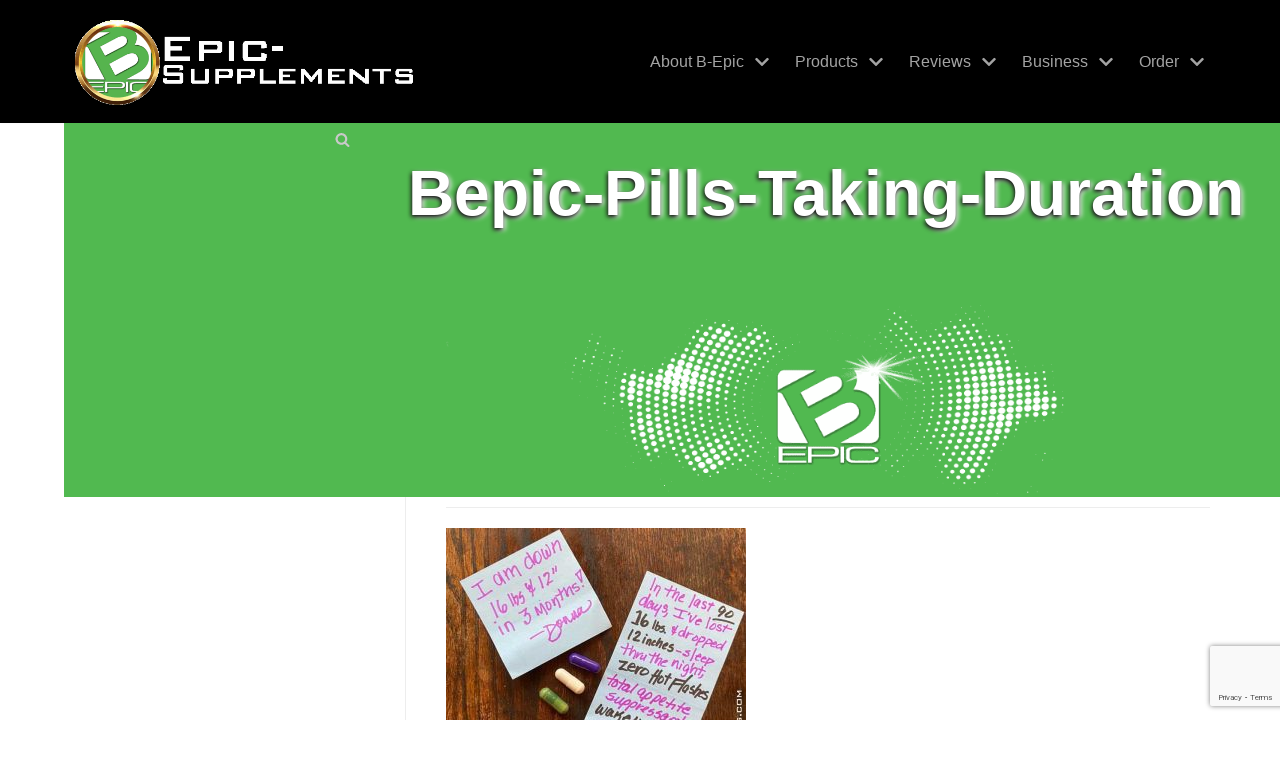

--- FILE ---
content_type: text/html; charset=UTF-8
request_url: https://epic-supplements.com/products/3-pills-combo-system/how-quickly/bepic-pills-taking-duration/
body_size: 12037
content:
<!DOCTYPE html><html dir="ltr" lang="en-US" prefix="og: https://ogp.me/ns#"><head><meta charset="UTF-8"><meta name="viewport" content="width=device-width, initial-scale=1, minimum-scale=1"><link rel="profile" href="http://gmpg.org/xfn/11"><link media="all" href="https://epic-supplements.com/wp-content/cache/autoptimize/css/autoptimize_9e1886079dc452a98941de465076c998.css" rel="stylesheet"><title>bepic-pills-taking-duration | BEpic website: sign up &amp; buy products</title><meta name="robots" content="max-image-preview:large" /><link rel="canonical" href="https://epic-supplements.com/products/3-pills-combo-system/how-quickly/bepic-pills-taking-duration/" /><meta name="generator" content="All in One SEO (AIOSEO) 4.6.3" /><meta property="og:locale" content="en_US" /><meta property="og:site_name" content="BEpic website: sign up &amp; buy products | B-Epic Pills, B-Сardio &amp; B-Keto online shop" /><meta property="og:type" content="article" /><meta property="og:title" content="bepic-pills-taking-duration | BEpic website: sign up &amp; buy products" /><meta property="og:url" content="https://epic-supplements.com/products/3-pills-combo-system/how-quickly/bepic-pills-taking-duration/" /><meta property="og:image" content="https://epic-supplements.com/wp-content/uploads/2021/05/bepic-logo-21.png" /><meta property="og:image:secure_url" content="https://epic-supplements.com/wp-content/uploads/2021/05/bepic-logo-21.png" /><meta property="article:published_time" content="2020-08-10T12:48:59+00:00" /><meta property="article:modified_time" content="2020-08-10T12:48:59+00:00" /><meta name="twitter:card" content="summary" /><meta name="twitter:title" content="bepic-pills-taking-duration | BEpic website: sign up &amp; buy products" /><meta name="twitter:image" content="https://epic-supplements.com/wp-content/uploads/2021/05/bepic-logo-21.png" /> <script type="application/ld+json" class="aioseo-schema">{"@context":"https:\/\/schema.org","@graph":[{"@type":"BreadcrumbList","@id":"https:\/\/epic-supplements.com\/products\/3-pills-combo-system\/how-quickly\/bepic-pills-taking-duration\/#breadcrumblist","itemListElement":[{"@type":"ListItem","@id":"https:\/\/epic-supplements.com\/#listItem","position":1,"name":"Home","item":"https:\/\/epic-supplements.com\/","nextItem":"https:\/\/epic-supplements.com\/products\/3-pills-combo-system\/how-quickly\/bepic-pills-taking-duration\/#listItem"},{"@type":"ListItem","@id":"https:\/\/epic-supplements.com\/products\/3-pills-combo-system\/how-quickly\/bepic-pills-taking-duration\/#listItem","position":2,"name":"bepic-pills-taking-duration","previousItem":"https:\/\/epic-supplements.com\/#listItem"}]},{"@type":"ItemPage","@id":"https:\/\/epic-supplements.com\/products\/3-pills-combo-system\/how-quickly\/bepic-pills-taking-duration\/#itempage","url":"https:\/\/epic-supplements.com\/products\/3-pills-combo-system\/how-quickly\/bepic-pills-taking-duration\/","name":"bepic-pills-taking-duration | BEpic website: sign up & buy products","inLanguage":"en-US","isPartOf":{"@id":"https:\/\/epic-supplements.com\/#website"},"breadcrumb":{"@id":"https:\/\/epic-supplements.com\/products\/3-pills-combo-system\/how-quickly\/bepic-pills-taking-duration\/#breadcrumblist"},"author":{"@id":"https:\/\/epic-supplements.com\/author\/bbadmin\/#author"},"creator":{"@id":"https:\/\/epic-supplements.com\/author\/bbadmin\/#author"},"datePublished":"2020-08-10T12:48:59+00:00","dateModified":"2020-08-10T12:48:59+00:00"},{"@type":"Organization","@id":"https:\/\/epic-supplements.com\/#organization","name":"B-Epic","url":"https:\/\/epic-supplements.com\/","logo":{"@type":"ImageObject","url":"https:\/\/epic-supplements.com\/wp-content\/uploads\/2020\/04\/b-epic-logo-green.png","@id":"https:\/\/epic-supplements.com\/products\/3-pills-combo-system\/how-quickly\/bepic-pills-taking-duration\/#organizationLogo","width":303,"height":274,"caption":"BEpic"},"image":{"@id":"https:\/\/epic-supplements.com\/products\/3-pills-combo-system\/how-quickly\/bepic-pills-taking-duration\/#organizationLogo"}},{"@type":"Person","@id":"https:\/\/epic-supplements.com\/author\/bbadmin\/#author","url":"https:\/\/epic-supplements.com\/author\/bbadmin\/","name":"bbadmin","image":{"@type":"ImageObject","@id":"https:\/\/epic-supplements.com\/products\/3-pills-combo-system\/how-quickly\/bepic-pills-taking-duration\/#authorImage","url":"https:\/\/secure.gravatar.com\/avatar\/45953cb402244fa78578a7b351e1faa3?s=96&r=g","width":96,"height":96,"caption":"bbadmin"}},{"@type":"WebSite","@id":"https:\/\/epic-supplements.com\/#website","url":"https:\/\/epic-supplements.com\/","name":"BEpic \/ Bmvmt website: sign up & buy products","description":"B-Epic Pills, B-\u0421ardio & B-Keto online shop","inLanguage":"en-US","publisher":{"@id":"https:\/\/epic-supplements.com\/#organization"}}]}</script> <link rel='dns-prefetch' href='//www.google.com' /><link rel='dns-prefetch' href='//www.googletagmanager.com' /><link rel="alternate" type="application/rss+xml" title="BEpic website: sign up &amp; buy products &raquo; Feed" href="https://epic-supplements.com/feed/" /><link rel="alternate" type="application/rss+xml" title="BEpic website: sign up &amp; buy products &raquo; Comments Feed" href="https://epic-supplements.com/comments/feed/" /><link rel="alternate" type="application/rss+xml" title="BEpic website: sign up &amp; buy products &raquo; bepic-pills-taking-duration Comments Feed" href="https://epic-supplements.com/products/3-pills-combo-system/how-quickly/bepic-pills-taking-duration/feed/" /> <script type="text/javascript">window._wpemojiSettings = {"baseUrl":"https:\/\/s.w.org\/images\/core\/emoji\/14.0.0\/72x72\/","ext":".png","svgUrl":"https:\/\/s.w.org\/images\/core\/emoji\/14.0.0\/svg\/","svgExt":".svg","source":{"concatemoji":"https:\/\/epic-supplements.com\/wp-includes\/js\/wp-emoji-release.min.js?ver=6.3.7"}};
/*! This file is auto-generated */
!function(i,n){var o,s,e;function c(e){try{var t={supportTests:e,timestamp:(new Date).valueOf()};sessionStorage.setItem(o,JSON.stringify(t))}catch(e){}}function p(e,t,n){e.clearRect(0,0,e.canvas.width,e.canvas.height),e.fillText(t,0,0);var t=new Uint32Array(e.getImageData(0,0,e.canvas.width,e.canvas.height).data),r=(e.clearRect(0,0,e.canvas.width,e.canvas.height),e.fillText(n,0,0),new Uint32Array(e.getImageData(0,0,e.canvas.width,e.canvas.height).data));return t.every(function(e,t){return e===r[t]})}function u(e,t,n){switch(t){case"flag":return n(e,"\ud83c\udff3\ufe0f\u200d\u26a7\ufe0f","\ud83c\udff3\ufe0f\u200b\u26a7\ufe0f")?!1:!n(e,"\ud83c\uddfa\ud83c\uddf3","\ud83c\uddfa\u200b\ud83c\uddf3")&&!n(e,"\ud83c\udff4\udb40\udc67\udb40\udc62\udb40\udc65\udb40\udc6e\udb40\udc67\udb40\udc7f","\ud83c\udff4\u200b\udb40\udc67\u200b\udb40\udc62\u200b\udb40\udc65\u200b\udb40\udc6e\u200b\udb40\udc67\u200b\udb40\udc7f");case"emoji":return!n(e,"\ud83e\udef1\ud83c\udffb\u200d\ud83e\udef2\ud83c\udfff","\ud83e\udef1\ud83c\udffb\u200b\ud83e\udef2\ud83c\udfff")}return!1}function f(e,t,n){var r="undefined"!=typeof WorkerGlobalScope&&self instanceof WorkerGlobalScope?new OffscreenCanvas(300,150):i.createElement("canvas"),a=r.getContext("2d",{willReadFrequently:!0}),o=(a.textBaseline="top",a.font="600 32px Arial",{});return e.forEach(function(e){o[e]=t(a,e,n)}),o}function t(e){var t=i.createElement("script");t.src=e,t.defer=!0,i.head.appendChild(t)}"undefined"!=typeof Promise&&(o="wpEmojiSettingsSupports",s=["flag","emoji"],n.supports={everything:!0,everythingExceptFlag:!0},e=new Promise(function(e){i.addEventListener("DOMContentLoaded",e,{once:!0})}),new Promise(function(t){var n=function(){try{var e=JSON.parse(sessionStorage.getItem(o));if("object"==typeof e&&"number"==typeof e.timestamp&&(new Date).valueOf()<e.timestamp+604800&&"object"==typeof e.supportTests)return e.supportTests}catch(e){}return null}();if(!n){if("undefined"!=typeof Worker&&"undefined"!=typeof OffscreenCanvas&&"undefined"!=typeof URL&&URL.createObjectURL&&"undefined"!=typeof Blob)try{var e="postMessage("+f.toString()+"("+[JSON.stringify(s),u.toString(),p.toString()].join(",")+"));",r=new Blob([e],{type:"text/javascript"}),a=new Worker(URL.createObjectURL(r),{name:"wpTestEmojiSupports"});return void(a.onmessage=function(e){c(n=e.data),a.terminate(),t(n)})}catch(e){}c(n=f(s,u,p))}t(n)}).then(function(e){for(var t in e)n.supports[t]=e[t],n.supports.everything=n.supports.everything&&n.supports[t],"flag"!==t&&(n.supports.everythingExceptFlag=n.supports.everythingExceptFlag&&n.supports[t]);n.supports.everythingExceptFlag=n.supports.everythingExceptFlag&&!n.supports.flag,n.DOMReady=!1,n.readyCallback=function(){n.DOMReady=!0}}).then(function(){return e}).then(function(){var e;n.supports.everything||(n.readyCallback(),(e=n.source||{}).concatemoji?t(e.concatemoji):e.wpemoji&&e.twemoji&&(t(e.twemoji),t(e.wpemoji)))}))}((window,document),window._wpemojiSettings);</script> <link rel='stylesheet' id='dashicons-css' href='https://epic-supplements.com/wp-includes/css/dashicons.min.css?ver=6.3.7' type='text/css' media='all' /> <script   type='text/javascript' src='https://epic-supplements.com/wp-includes/js/jquery/jquery.min.js?ver=3.7.0' id='jquery-core-js'></script> <script type='text/javascript' id='to-top-js-extra'>var to_top_options = {"scroll_offset":"99","icon_opacity":"50","style":"icon","icon_type":"dashicons-arrow-up-alt","icon_color":"#ffffff","icon_bg_color":"#d8ae13","icon_size":"30","border_radius":"23","image":"https:\/\/epic-supplements.com\/wp-content\/plugins\/to-top\/admin\/images\/default.png","image_width":"65","image_alt":"","location":"top-left","margin_x":"5","margin_y":"10","show_on_admin":"0","enable_autohide":"0","autohide_time":"2","enable_hide_small_device":"0","small_device_max_width":"640","reset":"0"};</script> <link rel="https://api.w.org/" href="https://epic-supplements.com/wp-json/" /><link rel="alternate" type="application/json" href="https://epic-supplements.com/wp-json/wp/v2/media/3583" /><link rel="EditURI" type="application/rsd+xml" title="RSD" href="https://epic-supplements.com/xmlrpc.php?rsd" /><meta name="generator" content="WordPress 6.3.7" /><link rel='shortlink' href='https://epic-supplements.com/?p=3583' /><link rel="alternate" type="application/json+oembed" href="https://epic-supplements.com/wp-json/oembed/1.0/embed?url=https%3A%2F%2Fepic-supplements.com%2Fproducts%2F3-pills-combo-system%2Fhow-quickly%2Fbepic-pills-taking-duration%2F" /><link rel="alternate" type="text/xml+oembed" href="https://epic-supplements.com/wp-json/oembed/1.0/embed?url=https%3A%2F%2Fepic-supplements.com%2Fproducts%2F3-pills-combo-system%2Fhow-quickly%2Fbepic-pills-taking-duration%2F&#038;format=xml" /><meta name="generator" content="Site Kit by Google 1.148.0" /><link rel="icon" href="https://epic-supplements.com/wp-content/uploads/2020/01/bepic_ico.png" sizes="32x32" /><link rel="icon" href="https://epic-supplements.com/wp-content/uploads/2020/01/bepic_ico.png" sizes="192x192" /><link rel="apple-touch-icon" href="https://epic-supplements.com/wp-content/uploads/2020/01/bepic_ico.png" /><meta name="msapplication-TileImage" content="https://epic-supplements.com/wp-content/uploads/2020/01/bepic_ico.png" /><style type="text/css" id="wp-custom-css">.header-menu-sidebar .nav-ul li .wrap {
    padding: 0 0;
}

.header-menu-sidebar .header-menu-sidebar-bg, .header-menu-sidebar .header-menu-sidebar-bg a:not(.button), .header-menu-sidebar .header-menu-sidebar-bg .navbar-toggle {
    color: #c3c4c7;
}

.header-menu-sidebar-inner 
{background-color:black}


/*.builder-item--primary-menu .nav-menu-primary > .primary-menu-ul li:not(.woocommerce-mini-cart-item) > a, .builder-item--primary-menu .nav-menu-primary > .primary-menu-ul li > a .caret-wrap .caret {
	color: #c1c0c0;
}

.builder-item--primary-menu .nav-menu-primary > .primary-menu-ul li.current-menu-item a, .builder-item--primary-menu .nav-menu-primary > .primary-menu-ul li.current-menu-item a .caret-wrap .caret {
	color: #0366d6;
}
*/

.header-menu-sidebar-inner .caret {
  font-size: 15px;
}

.wp-block-image .aligncenter>figcaption, .wp-block-image .alignleft>figcaption, .wp-block-image .alignright>figcaption,
.wp-block-image .alignnone>figcaption,
.wp-block-image.is-resized>figcaption {    
	  Font-Size:10pt;
	  font-style: italic;
	  font-weight:700;
	  text-align: center;
	  margin-top: 0px;
	padding-top: 0px;
	  color: DarkSlateGrey;
}

.excerpt-wrap ol li, .excerpt-wrap ul li, .nv-content-wrap ol li, .nv-content-wrap ul li {
    margin-top: 0px;
}

/* значок мобильного меню*/
.header-main-inner .navbar-toggle {
	color: #f5d07e;
	border-radius: 12px;
  border-width: medium}
.header-main-inner .icon-bar
{background-color:#f5d07e;
height: 3px;}


/*

.builder-item--primary-menu .nav-menu-primary > .primary-menu-ul li:not(.woocommerce-mini-cart-item) > a, .builder-item--primary-menu .nav-menu-primary > .primary-menu-ul li > a .caret-wrap .caret {
    color: 74CC31;
}

.builder-item--primary-menu .nav-menu-primary > .primary-menu-ul li.current-menu-item a, .builder-item--primary-menu .nav-menu-primary > .primary-menu-ul li.current-menu-item a .caret-wrap .caret {
	color: #74CC31}

.header-menu-sidebar-inner .nav-ul li a {    padding: 0px 0;
}
*/
.hfg_header .header-menu-sidebar .header-menu-sidebar-bg .nav-ul .sub-menu {
    background-color: #3d3d3d;
}

.page .nv-page-title-wrap {
    margin-top: 5px;
    margin-bottom: -25px;    
	  text-align:center
}

h1 {color:#fFFFFF; 
	 text-shadow:black -1px 2px 4px,
               white 2px 2px 5px;
	
	/* Добавленный фон */
	
	background-color:#51b950;
	background-image: url(https://epic-supplements.com/wp-content/uploads/2021/06/bepic-background.png);
	background-position: bottom;
	background-repeat: no-repeat;
  background-size: 50%;

	height: 52vh;     
	width: 200%;
	padding-top:4vh;
  margin-left:-50%;
	padding-left:45%;
	padding-right:45%;  
}


.wp-block-separator {
	background-repeat: no-repeat;	
	width:280px;
	height:25px;
	background-color: #fff;
  border:none !important;
  background-position: center;
	background-size: 100%; 
  background-image: url('https://epic-supplements.com/wp-content/uploads/2021/04/bepic_line.png');
}

.excerpt-wrap ul, .nv-content-wrap ul {
    list-style-type: square;	  
}

.wp-block-columns.has-background {
    padding: 1.0em 0.5em;
}

.wp-block-group.has-background {
    margin-top: 6px;
    margin-bottom: 6px;
	  padding:6px;	
}

p.has-background
{    padding: 1.25em 0.375em;}

h2, h3, h4
{text-align: center;
}
/*страничное меню*/
.ticss-3c95cdbc
{    padding-bottom: 6px; line-height:2;
}
.ticss-3c95cdbc .wp-block-button a {
    padding: 7px 4px;
    margin: 0px -9px -4px -9px;
}

/* оффер верх*/
.ticss-d81db478
{ border-radius:58px 1px;  
  margin-top:0px;
  border: 2px dashed blue;
}

/*оффер список */
.compactlist {
	margin:-10px;
  padding:0px;}

/* оффер низ*/
.ticss-4f2d972b {
  border-radius:8% 2%;
  padding:10px;  
  margin:10px;
	line-height: 1;
-webkit-box-shadow: 2px 2px 18px 0px rgba(34, 60, 80, 0.38);
-moz-box-shadow: 2px 2px 18px 0px rgba(34, 60, 80, 0.38);
	box-shadow: 2px 2px 18px 0px rgba(34, 60, 80, 0.38);}

/*скошеный прямоугоьник */
.ticss-21bf3dd8
{ border-radius: 10% 90% 8%    92% / 87%   8% 92% 13%;
  font-size:12pt;
  line-height:1.25;	
}

/*интересные факты */
.facts
{ border-radius:92% 8% 96% 4% / 13% 90% 10% 87%;  
	  font-size:12pt;
  line-height:1;
	;}


.ticss-test
{ margin-left:-9px;
	margin-right:-9px;
	border-radius:97% 3% 97% 3% / 0% 100% 0% 100% 
;}

/*
.nav-ul .sub-menu li .has-caret, .nav-ul .sub-menu li > a { padding: 3px 11px !important;  }
*/
@media only screen and (max-device-width: 768px) {
  #slider_8841 .owl-item p {
	  font-size:16px;
	  line-height:1.3;
	  margin-top: 7px; 
		margin-bottom: 8px; 		
	}
	h1 {background-size: 90%;}

/*рисунок на ширину мобильного */	
.widepic {
  display: block;
  margin-left: -5%;
  margin-right: -5%;
  width: 110%		
}
}

/*Аккордеон*/
.c-accordion__title {
	cursor:cell;
	background-color:#D8FFD9;
	margin-bottom:3px;
	margin-top:3px;
	margin-left:30px;
	margin-right:30px;
}

.excerpt-wrap ul, .nv-content-wrap ul {
    list-style-type: disc;
}

.ticss-122cbc69 {
  display: block !important;
  grid-gap:1px;	
}

.wp-block-button
{margin-left:-7px;}</style> 
 <script async src="https://www.googletagmanager.com/gtag/js?id=G-VQTVL3BQW1"></script> <script>window.dataLayer = window.dataLayer || [];
  function gtag(){dataLayer.push(arguments);}
  gtag('js', new Date());

  gtag('config', 'G-VQTVL3BQW1');</script> </head><body  class="attachment attachment-template-default attachmentid-3583 attachment-jpeg wp-custom-logo  nv-sidebar-left menu_sidebar_slide_left" id="neve_body"  ><div class="wrapper"><header class="header"  > <a class="neve-skip-link show-on-focus" href="#content" > Skip to content </a><div id="header-grid"  class="hfg_header site-header"><nav class="header--row header-main hide-on-mobile hide-on-tablet layout-full-contained nv-navbar header--row"
 data-row-id="main" data-show-on="desktop"><div
 class="header--row-inner header-main-inner"><div class="container"><div
 class="row row--wrapper"
 data-section="hfg_header_layout_main" ><div class="builder-item hfg-item-first col-4 desktop-left"><div class="item--inner builder-item--logo"
 data-section="title_tagline"
 data-item-id="logo"><div class="site-logo"> <a class="brand" href="https://epic-supplements.com/" title="BEpic website: sign up &amp; buy products"
 aria-label="BEpic website: sign up &amp; buy products"><img width="655" height="163" src="https://epic-supplements.com/wp-content/uploads/2021/05/bepic-logo-21.png" class="neve-site-logo skip-lazy" alt="bepic logo" decoding="async" data-variant="logo" fetchpriority="high" srcset="https://epic-supplements.com/wp-content/uploads/2021/05/bepic-logo-21.png 655w, https://epic-supplements.com/wp-content/uploads/2021/05/bepic-logo-21-300x75.png 300w" sizes="(max-width: 655px) 100vw, 655px" /></a></div></div></div><div class="builder-item has-nav hfg-item-last col-8 desktop-right"><div class="item--inner builder-item--primary-menu has_menu"
 data-section="header_menu_primary"
 data-item-id="primary-menu"><div class="nv-nav-wrap"><div role="navigation" class="style-border-top nav-menu-primary"
 aria-label="Primary Menu"><ul id="nv-primary-navigation-main" class="primary-menu-ul nav-ul"><li id="menu-item-204" class="menu-item menu-item-type-post_type menu-item-object-page menu-item-has-children menu-item-204"><a href="https://epic-supplements.com/bepic/"><span class="menu-item-title-wrap dd-title">About B-Epic</span><div tabindex="-1" class="caret-wrap 1"><span class="caret"><svg xmlns="http://www.w3.org/2000/svg" viewBox="0 0 448 512"><path d="M207.029 381.476L12.686 187.132c-9.373-9.373-9.373-24.569 0-33.941l22.667-22.667c9.357-9.357 24.522-9.375 33.901-.04L224 284.505l154.745-154.021c9.379-9.335 24.544-9.317 33.901.04l22.667 22.667c9.373 9.373 9.373 24.569 0 33.941L240.971 381.476c-9.373 9.372-24.569 9.372-33.942 0z"/></svg></span></div></a><ul class="sub-menu"><li id="menu-item-415" class="menu-item menu-item-type-post_type menu-item-object-page menu-item-415"><a href="https://epic-supplements.com/products/manufacturer/">Manufacturer</a></li><li id="menu-item-8756" class="menu-item menu-item-type-post_type menu-item-object-page menu-item-has-children menu-item-8756"><a href="https://epic-supplements.com/bepic/countries/"><span class="menu-item-title-wrap dd-title">BEpic Worldwide</span><div tabindex="-1" class="caret-wrap 3"><span class="caret"><svg xmlns="http://www.w3.org/2000/svg" viewBox="0 0 448 512"><path d="M207.029 381.476L12.686 187.132c-9.373-9.373-9.373-24.569 0-33.941l22.667-22.667c9.357-9.357 24.522-9.375 33.901-.04L224 284.505l154.745-154.021c9.379-9.335 24.544-9.317 33.901.04l22.667 22.667c9.373 9.373 9.373 24.569 0 33.941L240.971 381.476c-9.373 9.372-24.569 9.372-33.942 0z"/></svg></span></div></a><ul class="sub-menu"><li id="menu-item-6710" class="menu-item menu-item-type-post_type menu-item-object-page menu-item-6710"><a href="https://epic-supplements.com/bepic/countries/usa/">United States</a></li><li id="menu-item-11834" class="menu-item menu-item-type-post_type menu-item-object-page menu-item-11834"><a href="https://epic-supplements.com/bepic/countries/bepic-sweden/">Sweden</a></li><li id="menu-item-9153" class="menu-item menu-item-type-post_type menu-item-object-page menu-item-9153"><a href="https://epic-supplements.com/bepic/countries/australia/">Australia</a></li><li id="menu-item-7040" class="menu-item menu-item-type-post_type menu-item-object-page menu-item-7040"><a href="https://epic-supplements.com/bepic/countries/south-africa/">South Africa</a></li><li id="menu-item-9151" class="menu-item menu-item-type-post_type menu-item-object-page menu-item-9151"><a href="https://epic-supplements.com/bepic/countries/philippines/">Philippines</a></li><li id="menu-item-9155" class="menu-item menu-item-type-post_type menu-item-object-page menu-item-9155"><a href="https://epic-supplements.com/bepic/countries/">All countries</a></li></ul></li><li id="menu-item-2490" class="menu-item menu-item-type-post_type menu-item-object-page menu-item-2490"><a href="https://epic-supplements.com/products/product-faq/">B-Epic FAQ</a></li><li id="menu-item-11344" class="menu-item menu-item-type-post_type menu-item-object-page menu-item-11344"><a href="https://epic-supplements.com/bepic/bmvmt/">BMvmt System</a></li><li id="menu-item-13510" class="menu-item menu-item-type-post_type menu-item-object-page menu-item-13510"><a href="https://epic-supplements.com/bepic/rise-n-build/">Rise ‘n Build</a></li></ul></li><li id="menu-item-199" class="menu-item menu-item-type-post_type menu-item-object-page menu-item-has-children menu-item-199"><a href="https://epic-supplements.com/products/"><span class="menu-item-title-wrap dd-title">Products</span><div tabindex="-1" class="caret-wrap 13"><span class="caret"><svg xmlns="http://www.w3.org/2000/svg" viewBox="0 0 448 512"><path d="M207.029 381.476L12.686 187.132c-9.373-9.373-9.373-24.569 0-33.941l22.667-22.667c9.357-9.357 24.522-9.375 33.901-.04L224 284.505l154.745-154.021c9.379-9.335 24.544-9.317 33.901.04l22.667 22.667c9.373 9.373 9.373 24.569 0 33.941L240.971 381.476c-9.373 9.372-24.569 9.372-33.942 0z"/></svg></span></div></a><ul class="sub-menu"><li id="menu-item-12462" class="menu-item menu-item-type-post_type menu-item-object-page menu-item-12462"><a href="https://epic-supplements.com/products/">-All PRODUCTS-</a></li><li id="menu-item-15561" class="menu-item menu-item-type-post_type menu-item-object-page menu-item-15561"><a href="https://epic-supplements.com/triglp/">triGLP drops</a></li><li id="menu-item-2875" class="menu-item menu-item-type-post_type menu-item-object-page menu-item-has-children menu-item-2875"><a href="https://epic-supplements.com/products/3-pills-combo-system/"><span class="menu-item-title-wrap dd-title">3-Pills Combo</span><div tabindex="-1" class="caret-wrap 16"><span class="caret"><svg xmlns="http://www.w3.org/2000/svg" viewBox="0 0 448 512"><path d="M207.029 381.476L12.686 187.132c-9.373-9.373-9.373-24.569 0-33.941l22.667-22.667c9.357-9.357 24.522-9.375 33.901-.04L224 284.505l154.745-154.021c9.379-9.335 24.544-9.317 33.901.04l22.667 22.667c9.373 9.373 9.373 24.569 0 33.941L240.971 381.476c-9.373 9.372-24.569 9.372-33.942 0z"/></svg></span></div></a><ul class="sub-menu"><li id="menu-item-448" class="menu-item menu-item-type-post_type menu-item-object-page menu-item-448"><a href="https://epic-supplements.com/trio/">What is &#8220;Trio&#8221;</a></li><li id="menu-item-203" class="menu-item menu-item-type-post_type menu-item-object-page menu-item-has-children menu-item-203"><a href="https://epic-supplements.com/elev8/"><span class="menu-item-title-wrap dd-title">Elev8</span><div tabindex="-1" class="caret-wrap 18"><span class="caret"><svg xmlns="http://www.w3.org/2000/svg" viewBox="0 0 448 512"><path d="M207.029 381.476L12.686 187.132c-9.373-9.373-9.373-24.569 0-33.941l22.667-22.667c9.357-9.357 24.522-9.375 33.901-.04L224 284.505l154.745-154.021c9.379-9.335 24.544-9.317 33.901.04l22.667 22.667c9.373 9.373 9.373 24.569 0 33.941L240.971 381.476c-9.373 9.372-24.569 9.372-33.942 0z"/></svg></span></div></a><ul class="sub-menu"><li id="menu-item-2465" class="menu-item menu-item-type-post_type menu-item-object-page menu-item-2465"><a href="https://epic-supplements.com/elev8/composition/">Ingredients</a></li><li id="menu-item-3181" class="menu-item menu-item-type-post_type menu-item-object-page menu-item-3181"><a href="https://epic-supplements.com/trio/nootropic-pills/">Nootropics</a></li></ul></li><li id="menu-item-202" class="menu-item menu-item-type-post_type menu-item-object-page menu-item-has-children menu-item-202"><a href="https://epic-supplements.com/acceler8/"><span class="menu-item-title-wrap dd-title">Acceler8</span><div tabindex="-1" class="caret-wrap 21"><span class="caret"><svg xmlns="http://www.w3.org/2000/svg" viewBox="0 0 448 512"><path d="M207.029 381.476L12.686 187.132c-9.373-9.373-9.373-24.569 0-33.941l22.667-22.667c9.357-9.357 24.522-9.375 33.901-.04L224 284.505l154.745-154.021c9.379-9.335 24.544-9.317 33.901.04l22.667 22.667c9.373 9.373 9.373 24.569 0 33.941L240.971 381.476c-9.373 9.372-24.569 9.372-33.942 0z"/></svg></span></div></a><ul class="sub-menu"><li id="menu-item-3017" class="menu-item menu-item-type-post_type menu-item-object-page menu-item-3017"><a href="https://epic-supplements.com/acceler8/ingredients/">Ingredients</a></li><li id="menu-item-1766" class="menu-item menu-item-type-post_type menu-item-object-page menu-item-1766"><a href="https://epic-supplements.com/acceler8/sleeping-weightloss/">Lose weight &#038; sleeping</a></li></ul></li><li id="menu-item-3567" class="menu-item menu-item-type-post_type menu-item-object-page menu-item-3567"><a href="https://epic-supplements.com/trio/how-to-take/">How to take</a></li><li id="menu-item-2880" class="menu-item menu-item-type-post_type menu-item-object-page menu-item-2880"><a href="https://epic-supplements.com/trio/regimen/">Regimen</a></li><li id="menu-item-2489" class="menu-item menu-item-type-post_type menu-item-object-page menu-item-2489"><a href="https://epic-supplements.com/products/side-effects/">Side Effects</a></li></ul></li><li id="menu-item-15160" class="menu-item menu-item-type-post_type menu-item-object-page menu-item-15160"><a href="https://epic-supplements.com/2-minute-wrinkle-reducer/">Wrinkle Reducer</a></li><li id="menu-item-13680" class="menu-item menu-item-type-post_type menu-item-object-page menu-item-13680"><a href="https://epic-supplements.com/w8-magic-capsules-and-drops/">W8 Magic</a></li><li id="menu-item-11772" class="menu-item menu-item-type-post_type menu-item-object-page menu-item-11772"><a href="https://epic-supplements.com/immunocode-bepic/">ImmunoCode</a></li><li id="menu-item-11751" class="menu-item menu-item-type-post_type menu-item-object-page menu-item-11751"><a href="https://epic-supplements.com/bepic-bcardio/">B-Cardio</a></li><li id="menu-item-355" class="menu-item menu-item-type-post_type menu-item-object-page menu-item-355"><a href="https://epic-supplements.com/rejuven8-serum/">Rejuven8</a></li><li id="menu-item-4964" class="menu-item menu-item-type-post_type menu-item-object-page menu-item-4964"><a href="https://epic-supplements.com/regener8-bepic/">Regener8 Tea</a></li><li id="menu-item-4988" class="menu-item menu-item-type-post_type menu-item-object-page menu-item-4988"><a href="https://epic-supplements.com/allevi8-patches/">Allevi8 Patches</a></li><li id="menu-item-5948" class="menu-item menu-item-type-post_type menu-item-object-page menu-item-5948"><a href="https://epic-supplements.com/nutrinrg-by-bepic/">NutriNRG Drink</a></li><li id="menu-item-15265" class="menu-item menu-item-type-post_type menu-item-object-page menu-item-15265"><a href="https://epic-supplements.com/epic-slim/">EpicSlim</a></li><li id="menu-item-10387" class="menu-item menu-item-type-post_type menu-item-object-page menu-item-10387"><a href="https://epic-supplements.com/bepic-blue-tea/">Royal Blue Tea</a></li><li id="menu-item-15202" class="menu-item menu-item-type-post_type menu-item-object-page menu-item-15202"><a href="https://epic-supplements.com/bepic-gr8-greens/">Gr8 Greens</a></li><li id="menu-item-12437" class="menu-item menu-item-type-post_type menu-item-object-page menu-item-12437"><a href="https://epic-supplements.com/b-eco-bepic/">B-Eco Fuel Tabs</a></li><li id="menu-item-563" class="menu-item menu-item-type-post_type menu-item-object-page menu-item-563"><a href="https://epic-supplements.com/products/prices/">—Price List</a></li></ul></li><li id="menu-item-361" class="menu-item menu-item-type-post_type menu-item-object-page menu-item-has-children menu-item-361"><a href="https://epic-supplements.com/products/reviews/"><span class="menu-item-title-wrap dd-title">Reviews</span><div tabindex="-1" class="caret-wrap 40"><span class="caret"><svg xmlns="http://www.w3.org/2000/svg" viewBox="0 0 448 512"><path d="M207.029 381.476L12.686 187.132c-9.373-9.373-9.373-24.569 0-33.941l22.667-22.667c9.357-9.357 24.522-9.375 33.901-.04L224 284.505l154.745-154.021c9.379-9.335 24.544-9.317 33.901.04l22.667 22.667c9.373 9.373 9.373 24.569 0 33.941L240.971 381.476c-9.373 9.372-24.569 9.372-33.942 0z"/></svg></span></div></a><ul class="sub-menu"><li id="menu-item-1233" class="menu-item menu-item-type-post_type menu-item-object-page menu-item-1233"><a href="https://epic-supplements.com/elev8/before-and-after/">Before and After pics</a></li><li id="menu-item-3663" class="menu-item menu-item-type-post_type menu-item-object-page menu-item-3663"><a href="https://epic-supplements.com/elev8/before-and-after/makeover/">Makeover with BEpic</a></li><li id="menu-item-875" class="menu-item menu-item-type-post_type menu-item-object-page menu-item-875"><a href="https://epic-supplements.com/trio/weight-loss/">Weight Loss Reviews</a></li><li id="menu-item-2320" class="menu-item menu-item-type-post_type menu-item-object-page menu-item-2320"><a href="https://epic-supplements.com/products/reviews/true-or-scam/">Reviews of Skeptics</a></li><li id="menu-item-1223" class="menu-item menu-item-type-post_type menu-item-object-page menu-item-1223"><a href="https://epic-supplements.com/products/negative-reviews/">Negative Reviews</a></li></ul></li><li id="menu-item-200" class="menu-item menu-item-type-post_type menu-item-object-page menu-item-has-children menu-item-200"><a href="https://epic-supplements.com/business/"><span class="menu-item-title-wrap dd-title">Business</span><div tabindex="-1" class="caret-wrap 46"><span class="caret"><svg xmlns="http://www.w3.org/2000/svg" viewBox="0 0 448 512"><path d="M207.029 381.476L12.686 187.132c-9.373-9.373-9.373-24.569 0-33.941l22.667-22.667c9.357-9.357 24.522-9.375 33.901-.04L224 284.505l154.745-154.021c9.379-9.335 24.544-9.317 33.901.04l22.667 22.667c9.373 9.373 9.373 24.569 0 33.941L240.971 381.476c-9.373 9.372-24.569 9.372-33.942 0z"/></svg></span></div></a><ul class="sub-menu"><li id="menu-item-15157" class="menu-item menu-item-type-post_type menu-item-object-page menu-item-15157"><a href="https://epic-supplements.com/order-elev8-acceler8-online/">Price List</a></li><li id="menu-item-359" class="menu-item menu-item-type-post_type menu-item-object-page menu-item-359"><a href="https://epic-supplements.com/compensation-plan/">Compenstion Plan</a></li><li id="menu-item-1184" class="menu-item menu-item-type-post_type menu-item-object-page menu-item-1184"><a href="https://epic-supplements.com/compensation-plan/bepic-bonuses/">Bonuses in Details</a></li><li id="menu-item-2658" class="menu-item menu-item-type-post_type menu-item-object-page menu-item-2658"><a href="https://epic-supplements.com/bepic-membership/">Distributors &#038; Customers</a></li><li id="menu-item-911" class="menu-item menu-item-type-post_type menu-item-object-page menu-item-911"><a href="https://epic-supplements.com/manual/">Handbook and FAQ</a></li><li id="menu-item-2434" class="menu-item menu-item-type-post_type menu-item-object-page menu-item-2434"><a href="https://epic-supplements.com/b-epic-testimonies/">Business Testimonies</a></li><li id="menu-item-887" class="menu-item menu-item-type-post_type menu-item-object-page menu-item-887"><a href="https://epic-supplements.com/how-to-start/">How to Start</a></li><li id="menu-item-826" class="menu-item menu-item-type-post_type menu-item-object-page menu-item-826"><a href="https://epic-supplements.com/bepic-login/">How to login BEpic</a></li></ul></li><li id="menu-item-1694" class="menu-item menu-item-type-post_type menu-item-object-page menu-item-has-children menu-item-1694"><a href="https://epic-supplements.com/order-elev8-acceler8-online/"><span class="menu-item-title-wrap dd-title">Order</span><div tabindex="-1" class="caret-wrap 55"><span class="caret"><svg xmlns="http://www.w3.org/2000/svg" viewBox="0 0 448 512"><path d="M207.029 381.476L12.686 187.132c-9.373-9.373-9.373-24.569 0-33.941l22.667-22.667c9.357-9.357 24.522-9.375 33.901-.04L224 284.505l154.745-154.021c9.379-9.335 24.544-9.317 33.901.04l22.667 22.667c9.373 9.373 9.373 24.569 0 33.941L240.971 381.476c-9.373 9.372-24.569 9.372-33.942 0z"/></svg></span></div></a><ul class="sub-menu"><li id="menu-item-13144" class="menu-item menu-item-type-post_type menu-item-object-page menu-item-13144"><a href="https://epic-supplements.com/order-elev8-acceler8-online/">Catalogue &#038; Prices</a></li><li id="menu-item-356" class="menu-item menu-item-type-post_type menu-item-object-page menu-item-356"><a href="https://epic-supplements.com/sign-up-bepic/">How to Buy</a></li><li id="menu-item-708" class="menu-item menu-item-type-post_type menu-item-object-page menu-item-708"><a href="https://epic-supplements.com/sign-up-bepic/bepic-sponsor-code/">Sponsor Username</a></li><li id="menu-item-1765" class="menu-item menu-item-type-post_type menu-item-object-page menu-item-1765"><a href="https://epic-supplements.com/contacts/">Contact us</a></li></ul></li></ul></div></div></div></div></div></div></div></nav><nav class="header--row header-main hide-on-desktop layout-full-contained nv-navbar header--row"
 data-row-id="main" data-show-on="mobile"><div
 class="header--row-inner header-main-inner"><div class="container"><div
 class="row row--wrapper"
 data-section="hfg_header_layout_main" ><div class="builder-item hfg-item-first col-8 tablet-left mobile-left"><div class="item--inner builder-item--logo"
 data-section="title_tagline"
 data-item-id="logo"><div class="site-logo"> <a class="brand" href="https://epic-supplements.com/" title="BEpic website: sign up &amp; buy products"
 aria-label="BEpic website: sign up &amp; buy products"><img width="655" height="163" src="https://epic-supplements.com/wp-content/uploads/2021/05/bepic-logo-21.png" class="neve-site-logo skip-lazy" alt="bepic logo" decoding="async" data-variant="logo" srcset="https://epic-supplements.com/wp-content/uploads/2021/05/bepic-logo-21.png 655w, https://epic-supplements.com/wp-content/uploads/2021/05/bepic-logo-21-300x75.png 300w" sizes="(max-width: 655px) 100vw, 655px" /></a></div></div></div><div class="builder-item hfg-item-last col-4 tablet-right mobile-right"><div class="item--inner builder-item--nav-icon"
 data-section="header_menu_icon"
 data-item-id="nav-icon"><div class="menu-mobile-toggle item-button navbar-toggle-wrapper"> <button type="button" class=" navbar-toggle"
 value="Navigation Menu"
 aria-label="Navigation Menu "> <span class="bars"> <span class="icon-bar"></span> <span class="icon-bar"></span> <span class="icon-bar"></span> </span> <span class="screen-reader-text">Navigation Menu</span> </button></div></div></div></div></div></div></nav><div
 id="header-menu-sidebar" class="header-menu-sidebar menu-sidebar-panel slide_left"
 data-row-id="sidebar"><div id="header-menu-sidebar-bg" class="header-menu-sidebar-bg"><div class="close-sidebar-panel navbar-toggle-wrapper"> <button type="button" class="hamburger is-active  navbar-toggle active" 					value="Navigation Menu"
 aria-label="Navigation Menu "> <span class="bars"> <span class="icon-bar"></span> <span class="icon-bar"></span> <span class="icon-bar"></span> </span> <span class="screen-reader-text"> Navigation Menu </span> </button></div><div id="header-menu-sidebar-inner" class="header-menu-sidebar-inner "><div class="builder-item has-nav hfg-item-last hfg-item-first col-12 mobile-left tablet-left desktop-right"><div class="item--inner builder-item--primary-menu has_menu"
 data-section="header_menu_primary"
 data-item-id="primary-menu"><div class="nv-nav-wrap"><div role="navigation" class="style-border-top nav-menu-primary"
 aria-label="Primary Menu"><ul id="nv-primary-navigation-sidebar" class="primary-menu-ul nav-ul"><li class="menu-item menu-item-type-post_type menu-item-object-page menu-item-has-children menu-item-204"><div class="wrap"><a href="https://epic-supplements.com/bepic/"><span class="menu-item-title-wrap dd-title">About B-Epic</span></a><button tabindex="0" type="button" class="caret-wrap navbar-toggle 1"><span class="caret"><svg xmlns="http://www.w3.org/2000/svg" viewBox="0 0 448 512"><path d="M207.029 381.476L12.686 187.132c-9.373-9.373-9.373-24.569 0-33.941l22.667-22.667c9.357-9.357 24.522-9.375 33.901-.04L224 284.505l154.745-154.021c9.379-9.335 24.544-9.317 33.901.04l22.667 22.667c9.373 9.373 9.373 24.569 0 33.941L240.971 381.476c-9.373 9.372-24.569 9.372-33.942 0z"/></svg></span></button></div><ul class="sub-menu"><li class="menu-item menu-item-type-post_type menu-item-object-page menu-item-415"><a href="https://epic-supplements.com/products/manufacturer/">Manufacturer</a></li><li class="menu-item menu-item-type-post_type menu-item-object-page menu-item-has-children menu-item-8756"><div class="wrap"><a href="https://epic-supplements.com/bepic/countries/"><span class="menu-item-title-wrap dd-title">BEpic Worldwide</span></a><button tabindex="0" type="button" class="caret-wrap navbar-toggle 3"><span class="caret"><svg xmlns="http://www.w3.org/2000/svg" viewBox="0 0 448 512"><path d="M207.029 381.476L12.686 187.132c-9.373-9.373-9.373-24.569 0-33.941l22.667-22.667c9.357-9.357 24.522-9.375 33.901-.04L224 284.505l154.745-154.021c9.379-9.335 24.544-9.317 33.901.04l22.667 22.667c9.373 9.373 9.373 24.569 0 33.941L240.971 381.476c-9.373 9.372-24.569 9.372-33.942 0z"/></svg></span></button></div><ul class="sub-menu"><li class="menu-item menu-item-type-post_type menu-item-object-page menu-item-6710"><a href="https://epic-supplements.com/bepic/countries/usa/">United States</a></li><li class="menu-item menu-item-type-post_type menu-item-object-page menu-item-11834"><a href="https://epic-supplements.com/bepic/countries/bepic-sweden/">Sweden</a></li><li class="menu-item menu-item-type-post_type menu-item-object-page menu-item-9153"><a href="https://epic-supplements.com/bepic/countries/australia/">Australia</a></li><li class="menu-item menu-item-type-post_type menu-item-object-page menu-item-7040"><a href="https://epic-supplements.com/bepic/countries/south-africa/">South Africa</a></li><li class="menu-item menu-item-type-post_type menu-item-object-page menu-item-9151"><a href="https://epic-supplements.com/bepic/countries/philippines/">Philippines</a></li><li class="menu-item menu-item-type-post_type menu-item-object-page menu-item-9155"><a href="https://epic-supplements.com/bepic/countries/">All countries</a></li></ul></li><li class="menu-item menu-item-type-post_type menu-item-object-page menu-item-2490"><a href="https://epic-supplements.com/products/product-faq/">B-Epic FAQ</a></li><li class="menu-item menu-item-type-post_type menu-item-object-page menu-item-11344"><a href="https://epic-supplements.com/bepic/bmvmt/">BMvmt System</a></li><li class="menu-item menu-item-type-post_type menu-item-object-page menu-item-13510"><a href="https://epic-supplements.com/bepic/rise-n-build/">Rise ‘n Build</a></li></ul></li><li class="menu-item menu-item-type-post_type menu-item-object-page menu-item-has-children menu-item-199"><div class="wrap"><a href="https://epic-supplements.com/products/"><span class="menu-item-title-wrap dd-title">Products</span></a><button tabindex="0" type="button" class="caret-wrap navbar-toggle 13"><span class="caret"><svg xmlns="http://www.w3.org/2000/svg" viewBox="0 0 448 512"><path d="M207.029 381.476L12.686 187.132c-9.373-9.373-9.373-24.569 0-33.941l22.667-22.667c9.357-9.357 24.522-9.375 33.901-.04L224 284.505l154.745-154.021c9.379-9.335 24.544-9.317 33.901.04l22.667 22.667c9.373 9.373 9.373 24.569 0 33.941L240.971 381.476c-9.373 9.372-24.569 9.372-33.942 0z"/></svg></span></button></div><ul class="sub-menu"><li class="menu-item menu-item-type-post_type menu-item-object-page menu-item-12462"><a href="https://epic-supplements.com/products/">-All PRODUCTS-</a></li><li class="menu-item menu-item-type-post_type menu-item-object-page menu-item-15561"><a href="https://epic-supplements.com/triglp/">triGLP drops</a></li><li class="menu-item menu-item-type-post_type menu-item-object-page menu-item-has-children menu-item-2875"><div class="wrap"><a href="https://epic-supplements.com/products/3-pills-combo-system/"><span class="menu-item-title-wrap dd-title">3-Pills Combo</span></a><button tabindex="0" type="button" class="caret-wrap navbar-toggle 16"><span class="caret"><svg xmlns="http://www.w3.org/2000/svg" viewBox="0 0 448 512"><path d="M207.029 381.476L12.686 187.132c-9.373-9.373-9.373-24.569 0-33.941l22.667-22.667c9.357-9.357 24.522-9.375 33.901-.04L224 284.505l154.745-154.021c9.379-9.335 24.544-9.317 33.901.04l22.667 22.667c9.373 9.373 9.373 24.569 0 33.941L240.971 381.476c-9.373 9.372-24.569 9.372-33.942 0z"/></svg></span></button></div><ul class="sub-menu"><li class="menu-item menu-item-type-post_type menu-item-object-page menu-item-448"><a href="https://epic-supplements.com/trio/">What is &#8220;Trio&#8221;</a></li><li class="menu-item menu-item-type-post_type menu-item-object-page menu-item-has-children menu-item-203"><div class="wrap"><a href="https://epic-supplements.com/elev8/"><span class="menu-item-title-wrap dd-title">Elev8</span></a><button tabindex="0" type="button" class="caret-wrap navbar-toggle 18"><span class="caret"><svg xmlns="http://www.w3.org/2000/svg" viewBox="0 0 448 512"><path d="M207.029 381.476L12.686 187.132c-9.373-9.373-9.373-24.569 0-33.941l22.667-22.667c9.357-9.357 24.522-9.375 33.901-.04L224 284.505l154.745-154.021c9.379-9.335 24.544-9.317 33.901.04l22.667 22.667c9.373 9.373 9.373 24.569 0 33.941L240.971 381.476c-9.373 9.372-24.569 9.372-33.942 0z"/></svg></span></button></div><ul class="sub-menu"><li class="menu-item menu-item-type-post_type menu-item-object-page menu-item-2465"><a href="https://epic-supplements.com/elev8/composition/">Ingredients</a></li><li class="menu-item menu-item-type-post_type menu-item-object-page menu-item-3181"><a href="https://epic-supplements.com/trio/nootropic-pills/">Nootropics</a></li></ul></li><li class="menu-item menu-item-type-post_type menu-item-object-page menu-item-has-children menu-item-202"><div class="wrap"><a href="https://epic-supplements.com/acceler8/"><span class="menu-item-title-wrap dd-title">Acceler8</span></a><button tabindex="0" type="button" class="caret-wrap navbar-toggle 21"><span class="caret"><svg xmlns="http://www.w3.org/2000/svg" viewBox="0 0 448 512"><path d="M207.029 381.476L12.686 187.132c-9.373-9.373-9.373-24.569 0-33.941l22.667-22.667c9.357-9.357 24.522-9.375 33.901-.04L224 284.505l154.745-154.021c9.379-9.335 24.544-9.317 33.901.04l22.667 22.667c9.373 9.373 9.373 24.569 0 33.941L240.971 381.476c-9.373 9.372-24.569 9.372-33.942 0z"/></svg></span></button></div><ul class="sub-menu"><li class="menu-item menu-item-type-post_type menu-item-object-page menu-item-3017"><a href="https://epic-supplements.com/acceler8/ingredients/">Ingredients</a></li><li class="menu-item menu-item-type-post_type menu-item-object-page menu-item-1766"><a href="https://epic-supplements.com/acceler8/sleeping-weightloss/">Lose weight &#038; sleeping</a></li></ul></li><li class="menu-item menu-item-type-post_type menu-item-object-page menu-item-3567"><a href="https://epic-supplements.com/trio/how-to-take/">How to take</a></li><li class="menu-item menu-item-type-post_type menu-item-object-page menu-item-2880"><a href="https://epic-supplements.com/trio/regimen/">Regimen</a></li><li class="menu-item menu-item-type-post_type menu-item-object-page menu-item-2489"><a href="https://epic-supplements.com/products/side-effects/">Side Effects</a></li></ul></li><li class="menu-item menu-item-type-post_type menu-item-object-page menu-item-15160"><a href="https://epic-supplements.com/2-minute-wrinkle-reducer/">Wrinkle Reducer</a></li><li class="menu-item menu-item-type-post_type menu-item-object-page menu-item-13680"><a href="https://epic-supplements.com/w8-magic-capsules-and-drops/">W8 Magic</a></li><li class="menu-item menu-item-type-post_type menu-item-object-page menu-item-11772"><a href="https://epic-supplements.com/immunocode-bepic/">ImmunoCode</a></li><li class="menu-item menu-item-type-post_type menu-item-object-page menu-item-11751"><a href="https://epic-supplements.com/bepic-bcardio/">B-Cardio</a></li><li class="menu-item menu-item-type-post_type menu-item-object-page menu-item-355"><a href="https://epic-supplements.com/rejuven8-serum/">Rejuven8</a></li><li class="menu-item menu-item-type-post_type menu-item-object-page menu-item-4964"><a href="https://epic-supplements.com/regener8-bepic/">Regener8 Tea</a></li><li class="menu-item menu-item-type-post_type menu-item-object-page menu-item-4988"><a href="https://epic-supplements.com/allevi8-patches/">Allevi8 Patches</a></li><li class="menu-item menu-item-type-post_type menu-item-object-page menu-item-5948"><a href="https://epic-supplements.com/nutrinrg-by-bepic/">NutriNRG Drink</a></li><li class="menu-item menu-item-type-post_type menu-item-object-page menu-item-15265"><a href="https://epic-supplements.com/epic-slim/">EpicSlim</a></li><li class="menu-item menu-item-type-post_type menu-item-object-page menu-item-10387"><a href="https://epic-supplements.com/bepic-blue-tea/">Royal Blue Tea</a></li><li class="menu-item menu-item-type-post_type menu-item-object-page menu-item-15202"><a href="https://epic-supplements.com/bepic-gr8-greens/">Gr8 Greens</a></li><li class="menu-item menu-item-type-post_type menu-item-object-page menu-item-12437"><a href="https://epic-supplements.com/b-eco-bepic/">B-Eco Fuel Tabs</a></li><li class="menu-item menu-item-type-post_type menu-item-object-page menu-item-563"><a href="https://epic-supplements.com/products/prices/">—Price List</a></li></ul></li><li class="menu-item menu-item-type-post_type menu-item-object-page menu-item-has-children menu-item-361"><div class="wrap"><a href="https://epic-supplements.com/products/reviews/"><span class="menu-item-title-wrap dd-title">Reviews</span></a><button tabindex="0" type="button" class="caret-wrap navbar-toggle 40"><span class="caret"><svg xmlns="http://www.w3.org/2000/svg" viewBox="0 0 448 512"><path d="M207.029 381.476L12.686 187.132c-9.373-9.373-9.373-24.569 0-33.941l22.667-22.667c9.357-9.357 24.522-9.375 33.901-.04L224 284.505l154.745-154.021c9.379-9.335 24.544-9.317 33.901.04l22.667 22.667c9.373 9.373 9.373 24.569 0 33.941L240.971 381.476c-9.373 9.372-24.569 9.372-33.942 0z"/></svg></span></button></div><ul class="sub-menu"><li class="menu-item menu-item-type-post_type menu-item-object-page menu-item-1233"><a href="https://epic-supplements.com/elev8/before-and-after/">Before and After pics</a></li><li class="menu-item menu-item-type-post_type menu-item-object-page menu-item-3663"><a href="https://epic-supplements.com/elev8/before-and-after/makeover/">Makeover with BEpic</a></li><li class="menu-item menu-item-type-post_type menu-item-object-page menu-item-875"><a href="https://epic-supplements.com/trio/weight-loss/">Weight Loss Reviews</a></li><li class="menu-item menu-item-type-post_type menu-item-object-page menu-item-2320"><a href="https://epic-supplements.com/products/reviews/true-or-scam/">Reviews of Skeptics</a></li><li class="menu-item menu-item-type-post_type menu-item-object-page menu-item-1223"><a href="https://epic-supplements.com/products/negative-reviews/">Negative Reviews</a></li></ul></li><li class="menu-item menu-item-type-post_type menu-item-object-page menu-item-has-children menu-item-200"><div class="wrap"><a href="https://epic-supplements.com/business/"><span class="menu-item-title-wrap dd-title">Business</span></a><button tabindex="0" type="button" class="caret-wrap navbar-toggle 46"><span class="caret"><svg xmlns="http://www.w3.org/2000/svg" viewBox="0 0 448 512"><path d="M207.029 381.476L12.686 187.132c-9.373-9.373-9.373-24.569 0-33.941l22.667-22.667c9.357-9.357 24.522-9.375 33.901-.04L224 284.505l154.745-154.021c9.379-9.335 24.544-9.317 33.901.04l22.667 22.667c9.373 9.373 9.373 24.569 0 33.941L240.971 381.476c-9.373 9.372-24.569 9.372-33.942 0z"/></svg></span></button></div><ul class="sub-menu"><li class="menu-item menu-item-type-post_type menu-item-object-page menu-item-15157"><a href="https://epic-supplements.com/order-elev8-acceler8-online/">Price List</a></li><li class="menu-item menu-item-type-post_type menu-item-object-page menu-item-359"><a href="https://epic-supplements.com/compensation-plan/">Compenstion Plan</a></li><li class="menu-item menu-item-type-post_type menu-item-object-page menu-item-1184"><a href="https://epic-supplements.com/compensation-plan/bepic-bonuses/">Bonuses in Details</a></li><li class="menu-item menu-item-type-post_type menu-item-object-page menu-item-2658"><a href="https://epic-supplements.com/bepic-membership/">Distributors &#038; Customers</a></li><li class="menu-item menu-item-type-post_type menu-item-object-page menu-item-911"><a href="https://epic-supplements.com/manual/">Handbook and FAQ</a></li><li class="menu-item menu-item-type-post_type menu-item-object-page menu-item-2434"><a href="https://epic-supplements.com/b-epic-testimonies/">Business Testimonies</a></li><li class="menu-item menu-item-type-post_type menu-item-object-page menu-item-887"><a href="https://epic-supplements.com/how-to-start/">How to Start</a></li><li class="menu-item menu-item-type-post_type menu-item-object-page menu-item-826"><a href="https://epic-supplements.com/bepic-login/">How to login BEpic</a></li></ul></li><li class="menu-item menu-item-type-post_type menu-item-object-page menu-item-has-children menu-item-1694"><div class="wrap"><a href="https://epic-supplements.com/order-elev8-acceler8-online/"><span class="menu-item-title-wrap dd-title">Order</span></a><button tabindex="0" type="button" class="caret-wrap navbar-toggle 55"><span class="caret"><svg xmlns="http://www.w3.org/2000/svg" viewBox="0 0 448 512"><path d="M207.029 381.476L12.686 187.132c-9.373-9.373-9.373-24.569 0-33.941l22.667-22.667c9.357-9.357 24.522-9.375 33.901-.04L224 284.505l154.745-154.021c9.379-9.335 24.544-9.317 33.901.04l22.667 22.667c9.373 9.373 9.373 24.569 0 33.941L240.971 381.476c-9.373 9.372-24.569 9.372-33.942 0z"/></svg></span></button></div><ul class="sub-menu"><li class="menu-item menu-item-type-post_type menu-item-object-page menu-item-13144"><a href="https://epic-supplements.com/order-elev8-acceler8-online/">Catalogue &#038; Prices</a></li><li class="menu-item menu-item-type-post_type menu-item-object-page menu-item-356"><a href="https://epic-supplements.com/sign-up-bepic/">How to Buy</a></li><li class="menu-item menu-item-type-post_type menu-item-object-page menu-item-708"><a href="https://epic-supplements.com/sign-up-bepic/bepic-sponsor-code/">Sponsor Username</a></li><li class="menu-item menu-item-type-post_type menu-item-object-page menu-item-1765"><a href="https://epic-supplements.com/contacts/">Contact us</a></li></ul></li></ul></div></div></div></div></div></div></div><div class="header-menu-sidebar-overlay hfg-ov"></div></div></header><main id="content" class="neve-main"><div class="container single-page-container"><div class="row"><div class="nv-sidebar-wrap col-sm-12 nv-left blog-sidebar " ><aside id="secondary" role="complementary"><div id="search-2" class="widget widget_search"><form role="search"
 method="get"
 class="search-form"
 action="https://epic-supplements.com/"> <label> <span class="screen-reader-text">Search for...</span> </label> <input type="search"
 class="search-field"
 aria-label="Search"
 placeholder="Search for..."
 value=""
 name="s"/> <button type="submit"
 class="search-submit"
 aria-label="Search"> <span class="nv-search-icon-wrap"> <span class="nv-icon nv-search" > <svg width="15" height="15" viewBox="0 0 1792 1792" xmlns="http://www.w3.org/2000/svg"><path d="M1216 832q0-185-131.5-316.5t-316.5-131.5-316.5 131.5-131.5 316.5 131.5 316.5 316.5 131.5 316.5-131.5 131.5-316.5zm512 832q0 52-38 90t-90 38q-54 0-90-38l-343-342q-179 124-399 124-143 0-273.5-55.5t-225-150-150-225-55.5-273.5 55.5-273.5 150-225 225-150 273.5-55.5 273.5 55.5 225 150 150 225 55.5 273.5q0 220-124 399l343 343q37 37 37 90z"/></svg> </span></span> </button></form></div><div id="recent-posts-2" class="widget widget_recent_entries"><p class="widget-title">Recent Posts</p><ul><li> <a href="https://epic-supplements.com/b-epic-elev8-acceler8-reviews-vol-3/">B-Epic Elev8/Acceler8 Reviews (Vol.3)</a></li><li> <a href="https://epic-supplements.com/b-epic-elev8-acceler8-reviews-vol-2/">B-Epic Elev8/Acceler8 Reviews (Vol.2)</a></li><li> <a href="https://epic-supplements.com/b-epic-elev8-acceler8-reviews-vol-1/">B-Epic Elev8/Acceler8 Reviews (Vol.1)</a></li></ul></div></aside></div><div class="nv-single-page-wrap col"><div class="nv-page-title-wrap nv-big-title" ><div class="nv-page-title "><h1>bepic-pills-taking-duration</h1></div></div><div class="nv-content-wrap entry-content"><p class="attachment"><a href="https://epic-supplements.com/wp-content/uploads/2020/08/bepic-pills-taking-duration.jpg" class="gallery_colorbox"><noscript><img width="300" height="300" src="https://epic-supplements.com/wp-content/uploads/2020/08/bepic-pills-taking-duration-300x300.jpg"  class="attachment-medium size-medium" alt="" decoding="async" srcset="https://epic-supplements.com/wp-content/uploads/2020/08/bepic-pills-taking-duration-300x300.jpg 300w, https://epic-supplements.com/wp-content/uploads/2020/08/bepic-pills-taking-duration-150x150.jpg 150w, https://epic-supplements.com/wp-content/uploads/2020/08/bepic-pills-taking-duration-768x768.jpg 768w, https://epic-supplements.com/wp-content/uploads/2020/08/bepic-pills-taking-duration.jpg 800w" sizes="(max-width: 300px) 100vw, 300px" /></noscript><img width="300" height="300" src='data:image/svg+xml,%3Csvg%20xmlns=%22http://www.w3.org/2000/svg%22%20viewBox=%220%200%20300%20300%22%3E%3C/svg%3E' data-src="https://epic-supplements.com/wp-content/uploads/2020/08/bepic-pills-taking-duration-300x300.jpg"  class="lazyload attachment-medium size-medium" alt="" decoding="async" data-srcset="https://epic-supplements.com/wp-content/uploads/2020/08/bepic-pills-taking-duration-300x300.jpg 300w, https://epic-supplements.com/wp-content/uploads/2020/08/bepic-pills-taking-duration-150x150.jpg 150w, https://epic-supplements.com/wp-content/uploads/2020/08/bepic-pills-taking-duration-768x768.jpg 768w, https://epic-supplements.com/wp-content/uploads/2020/08/bepic-pills-taking-duration.jpg 800w" data-sizes="(max-width: 300px) 100vw, 300px" /></a></p><div id="comments" class="comments-area"><div id="respond" class="comment-respond"><h3 id="reply-title" class="comment-reply-title">Leave a Reply <small><a rel="nofollow" id="cancel-comment-reply-link" href="/products/3-pills-combo-system/how-quickly/bepic-pills-taking-duration/#respond" style="display:none;">Cancel reply</a></small></h3><form action="https://epic-supplements.com/wp-comments-post.php" method="post" id="commentform" class="comment-form"><p class="comment-notes"><span id="email-notes">Your email address will not be published.</span> <span class="required-field-message">Required fields are marked <span class="required">*</span></span></p><p class="comment-form-comment"><label for="comment">Comment <span class="required">*</span></label><textarea id="comment" name="comment" cols="45" rows="8" maxlength="65525" required="required"></textarea></p><p class="comment-form-author"><label for="author">Name <span class="required">*</span></label> <input id="author" name="author" type="text" value="" size="30" maxlength="245" autocomplete="name" required="required" /></p><p class="comment-form-email"><label for="email">Email <span class="required">*</span></label> <input id="email" name="email" type="text" value="" size="30" maxlength="100" aria-describedby="email-notes" autocomplete="email" required="required" /></p><p class="comment-form-url"><label for="url">Website</label> <input id="url" name="url" type="text" value="" size="30" maxlength="200" autocomplete="url" /></p><p class="comment-form-cookies-consent"><input id="wp-comment-cookies-consent" name="wp-comment-cookies-consent" type="checkbox" value="yes" /> <label for="wp-comment-cookies-consent">Save my name, email, and website in this browser for the next time I comment.</label></p><p class="form-submit"><input name="submit" type="submit" id="submit" class="submit" value="Post Comment" /> <input type='hidden' name='comment_post_ID' value='3583' id='comment_post_ID' /> <input type='hidden' name='comment_parent' id='comment_parent' value='0' /></p><p style="display: none;"><input type="hidden" id="akismet_comment_nonce" name="akismet_comment_nonce" value="8976b6f8a0" /></p><p style="display: none !important;" class="akismet-fields-container" data-prefix="ak_"><label>&#916;<textarea name="ak_hp_textarea" cols="45" rows="8" maxlength="100"></textarea></label><input type="hidden" id="ak_js_1" name="ak_js" value="56"/><script>document.getElementById( "ak_js_1" ).setAttribute( "value", ( new Date() ).getTime() );</script></p></form></div></div></div></div></div></div></main><footer class="site-footer" id="site-footer"  ><div class="hfg_footer"><div class="footer--row footer-top layout-full-contained"
 id="cb-row--footer-top"
 data-row-id="top" data-show-on="desktop"><div
 class="footer--row-inner footer-top-inner footer-content-wrap"><div class="container"><div
 class="hfg-grid nv-footer-content hfg-grid-top row--wrapper row "
 data-section="hfg_footer_layout_top" ><div class="builder-item hfg-item-last hfg-item-first col-12 desktop-left tablet-left mobile-left"><div class="item--inner builder-item--footer-menu has_menu"
 data-section="footer_menu_primary"
 data-item-id="footer-menu"><div class="component-wrap"><div role="navigation" class="style-full-height nav-menu-footer"
 aria-label="Footer Menu"><ul id="footer-menu" class="footer-menu nav-ul"><li id="menu-item-1921" class="menu-item menu-item-type-post_type menu-item-object-page menu-item-1921"><a href="https://epic-supplements.com/shipping/">Shipping</a></li><li id="menu-item-1978" class="menu-item menu-item-type-post_type menu-item-object-page menu-item-1978"><a href="https://epic-supplements.com/payment/">Payments</a></li><li id="menu-item-1922" class="menu-item menu-item-type-post_type menu-item-object-page menu-item-1922"><a href="https://epic-supplements.com/sign-up-bepic/refund/">Refund</a></li><li id="menu-item-1935" class="menu-item menu-item-type-custom menu-item-object-custom menu-item-1935"><a href="https://www.youtube.com/channel/UCXcZ9zN9ZDg3nT8IGqNZZiA">YouTube</a></li><li id="menu-item-11039" class="menu-item menu-item-type-post_type menu-item-object-page menu-item-11039"><a href="https://epic-supplements.com/page-list/">All Pages</a></li><li id="menu-item-2561" class="menu-item menu-item-type-post_type menu-item-object-page menu-item-2561"><a href="https://epic-supplements.com/contacts/">Contacts</a></li></ul></div></div></div></div></div></div></div></div><div class="footer--row footer-bottom layout-full-contained"
 id="cb-row--footer-bottom"
 data-row-id="bottom" data-show-on="desktop"><div
 class="footer--row-inner footer-bottom-inner footer-content-wrap"><div class="container"><div
 class="hfg-grid nv-footer-content hfg-grid-bottom row--wrapper row "
 data-section="hfg_footer_layout_bottom" ></div></div></div></div></div></footer></div> <span aria-hidden="true" id="to_top_scrollup" class="dashicons dashicons-arrow-up-alt"><span class="screen-reader-text">Scroll Up</span></span><noscript><style>.lazyload{display:none;}</style></noscript><script  data-noptimize="1">window.lazySizesConfig=window.lazySizesConfig||{};window.lazySizesConfig.loadMode=1;</script><script async data-noptimize="1" src='https://epic-supplements.com/wp-content/plugins/autoptimize/classes/external/js/lazysizes.min.js?ao_version=3.1.13'></script> <script   type='text/javascript' src='https://epic-supplements.com/wp-includes/js/dist/vendor/wp-polyfill-inert.min.js?ver=3.1.2' id='wp-polyfill-inert-js'></script> <script   type='text/javascript' src='https://epic-supplements.com/wp-includes/js/dist/vendor/regenerator-runtime.min.js?ver=0.13.11' id='regenerator-runtime-js'></script> <script   type='text/javascript' src='https://epic-supplements.com/wp-includes/js/dist/vendor/wp-polyfill.min.js?ver=3.15.0' id='wp-polyfill-js'></script> <script type='text/javascript' id='contact-form-7-js-extra'>var wpcf7 = {"api":{"root":"https:\/\/epic-supplements.com\/wp-json\/","namespace":"contact-form-7\/v1"}};</script> <script type='text/javascript' id='stickThis-js-extra'>var sticky_anything_engage = {"element":".menu-mobile-toggle","topspace":"10","minscreenwidth":"0","maxscreenwidth":"999999","zindex":"1","legacymode":"","dynamicmode":"","debugmode":"","pushup":"","adminbar":"1"};</script> <script type='text/javascript' id='wp-statistics-tracker-js-extra'>var WP_Statistics_Tracker_Object = {"requestUrl":"https:\/\/epic-supplements.com\/wp-json\/wp-statistics\/v2","ajaxUrl":"https:\/\/epic-supplements.com\/wp-admin\/admin-ajax.php","hitParams":{"wp_statistics_hit":1,"source_type":"page","source_id":3583,"search_query":"","signature":"51930b4a9e74c3eb22b2e3196999332b","endpoint":"hit"},"onlineParams":{"wp_statistics_hit":1,"source_type":"page","source_id":3583,"search_query":"","signature":"51930b4a9e74c3eb22b2e3196999332b","endpoint":"online"},"option":{"userOnline":"1","consentLevel":"disabled","dntEnabled":false,"bypassAdBlockers":false,"isWpConsentApiActive":false,"trackAnonymously":false,"isPreview":false},"jsCheckTime":"60000"};</script> <script type='text/javascript' id='neve-script-js-extra'>var NeveProperties = {"ajaxurl":"https:\/\/epic-supplements.com\/wp-admin\/admin-ajax.php","nonce":"b8bd9bc7d4","isRTL":"","isCustomize":""};</script> <script   id="neve-script-js-after" type="text/javascript">var html = document.documentElement;
	var theme = html.getAttribute('data-neve-theme') || 'light';
	var variants = {"logo":{"light":{"src":"https:\/\/epic-supplements.com\/wp-content\/uploads\/2021\/05\/bepic-logo-21.png","srcset":"https:\/\/epic-supplements.com\/wp-content\/uploads\/2021\/05\/bepic-logo-21.png 655w, https:\/\/epic-supplements.com\/wp-content\/uploads\/2021\/05\/bepic-logo-21-300x75.png 300w","sizes":"(max-width: 655px) 100vw, 655px"},"dark":{"src":"https:\/\/epic-supplements.com\/wp-content\/uploads\/2021\/05\/bepic-logo-21.png","srcset":"https:\/\/epic-supplements.com\/wp-content\/uploads\/2021\/05\/bepic-logo-21.png 655w, https:\/\/epic-supplements.com\/wp-content\/uploads\/2021\/05\/bepic-logo-21-300x75.png 300w","sizes":"(max-width: 655px) 100vw, 655px"},"same":true}};

	function setCurrentTheme( theme ) {
		var pictures = document.getElementsByClassName( 'neve-site-logo' );
		for(var i = 0; i<pictures.length; i++) {
			var picture = pictures.item(i);
			if( ! picture ) {
				continue;
			};
			var fileExt = picture.src.slice((Math.max(0, picture.src.lastIndexOf(".")) || Infinity) + 1);
			if ( fileExt === 'svg' ) {
				picture.removeAttribute('width');
				picture.removeAttribute('height');
				picture.style = 'width: var(--maxwidth)';
			}
			var compId = picture.getAttribute('data-variant');
			if ( compId && variants[compId] ) {
				var isConditional = variants[compId]['same'];
				if ( theme === 'light' || isConditional || variants[compId]['dark']['src'] === false ) {
					picture.src = variants[compId]['light']['src'];
					picture.srcset = variants[compId]['light']['srcset'] || '';
					picture.sizes = variants[compId]['light']['sizes'];
					continue;
				};
				picture.src = variants[compId]['dark']['src'];
				picture.srcset = variants[compId]['dark']['srcset'] || '';
				picture.sizes = variants[compId]['dark']['sizes'];
			};
		};
	};

	var observer = new MutationObserver(function(mutations) {
		mutations.forEach(function(mutation) {
			if (mutation.type == 'attributes') {
				theme = html.getAttribute('data-neve-theme');
				setCurrentTheme(theme);
			};
		});
	});

	observer.observe(html, {
		attributes: true
	});</script> <script   type='text/javascript' src='https://www.google.com/recaptcha/api.js?render=6Lf2p_UUAAAAAPSScWA7TxsCBwBmGQZFJPeCmoUr&#038;ver=3.0' id='google-recaptcha-js'></script> <script type='text/javascript' id='wpcf7-recaptcha-js-extra'>var wpcf7_recaptcha = {"sitekey":"6Lf2p_UUAAAAAPSScWA7TxsCBwBmGQZFJPeCmoUr","actions":{"homepage":"homepage","contactform":"contactform"}};</script>    <script defer src="https://epic-supplements.com/wp-content/cache/autoptimize/js/autoptimize_ab5f640b89ecbab5519fce671f22fbea.js"></script></body></html>

--- FILE ---
content_type: text/html; charset=utf-8
request_url: https://www.google.com/recaptcha/api2/anchor?ar=1&k=6Lf2p_UUAAAAAPSScWA7TxsCBwBmGQZFJPeCmoUr&co=aHR0cHM6Ly9lcGljLXN1cHBsZW1lbnRzLmNvbTo0NDM.&hl=en&v=PoyoqOPhxBO7pBk68S4YbpHZ&size=invisible&anchor-ms=20000&execute-ms=30000&cb=4dmemyw9w1to
body_size: 48601
content:
<!DOCTYPE HTML><html dir="ltr" lang="en"><head><meta http-equiv="Content-Type" content="text/html; charset=UTF-8">
<meta http-equiv="X-UA-Compatible" content="IE=edge">
<title>reCAPTCHA</title>
<style type="text/css">
/* cyrillic-ext */
@font-face {
  font-family: 'Roboto';
  font-style: normal;
  font-weight: 400;
  font-stretch: 100%;
  src: url(//fonts.gstatic.com/s/roboto/v48/KFO7CnqEu92Fr1ME7kSn66aGLdTylUAMa3GUBHMdazTgWw.woff2) format('woff2');
  unicode-range: U+0460-052F, U+1C80-1C8A, U+20B4, U+2DE0-2DFF, U+A640-A69F, U+FE2E-FE2F;
}
/* cyrillic */
@font-face {
  font-family: 'Roboto';
  font-style: normal;
  font-weight: 400;
  font-stretch: 100%;
  src: url(//fonts.gstatic.com/s/roboto/v48/KFO7CnqEu92Fr1ME7kSn66aGLdTylUAMa3iUBHMdazTgWw.woff2) format('woff2');
  unicode-range: U+0301, U+0400-045F, U+0490-0491, U+04B0-04B1, U+2116;
}
/* greek-ext */
@font-face {
  font-family: 'Roboto';
  font-style: normal;
  font-weight: 400;
  font-stretch: 100%;
  src: url(//fonts.gstatic.com/s/roboto/v48/KFO7CnqEu92Fr1ME7kSn66aGLdTylUAMa3CUBHMdazTgWw.woff2) format('woff2');
  unicode-range: U+1F00-1FFF;
}
/* greek */
@font-face {
  font-family: 'Roboto';
  font-style: normal;
  font-weight: 400;
  font-stretch: 100%;
  src: url(//fonts.gstatic.com/s/roboto/v48/KFO7CnqEu92Fr1ME7kSn66aGLdTylUAMa3-UBHMdazTgWw.woff2) format('woff2');
  unicode-range: U+0370-0377, U+037A-037F, U+0384-038A, U+038C, U+038E-03A1, U+03A3-03FF;
}
/* math */
@font-face {
  font-family: 'Roboto';
  font-style: normal;
  font-weight: 400;
  font-stretch: 100%;
  src: url(//fonts.gstatic.com/s/roboto/v48/KFO7CnqEu92Fr1ME7kSn66aGLdTylUAMawCUBHMdazTgWw.woff2) format('woff2');
  unicode-range: U+0302-0303, U+0305, U+0307-0308, U+0310, U+0312, U+0315, U+031A, U+0326-0327, U+032C, U+032F-0330, U+0332-0333, U+0338, U+033A, U+0346, U+034D, U+0391-03A1, U+03A3-03A9, U+03B1-03C9, U+03D1, U+03D5-03D6, U+03F0-03F1, U+03F4-03F5, U+2016-2017, U+2034-2038, U+203C, U+2040, U+2043, U+2047, U+2050, U+2057, U+205F, U+2070-2071, U+2074-208E, U+2090-209C, U+20D0-20DC, U+20E1, U+20E5-20EF, U+2100-2112, U+2114-2115, U+2117-2121, U+2123-214F, U+2190, U+2192, U+2194-21AE, U+21B0-21E5, U+21F1-21F2, U+21F4-2211, U+2213-2214, U+2216-22FF, U+2308-230B, U+2310, U+2319, U+231C-2321, U+2336-237A, U+237C, U+2395, U+239B-23B7, U+23D0, U+23DC-23E1, U+2474-2475, U+25AF, U+25B3, U+25B7, U+25BD, U+25C1, U+25CA, U+25CC, U+25FB, U+266D-266F, U+27C0-27FF, U+2900-2AFF, U+2B0E-2B11, U+2B30-2B4C, U+2BFE, U+3030, U+FF5B, U+FF5D, U+1D400-1D7FF, U+1EE00-1EEFF;
}
/* symbols */
@font-face {
  font-family: 'Roboto';
  font-style: normal;
  font-weight: 400;
  font-stretch: 100%;
  src: url(//fonts.gstatic.com/s/roboto/v48/KFO7CnqEu92Fr1ME7kSn66aGLdTylUAMaxKUBHMdazTgWw.woff2) format('woff2');
  unicode-range: U+0001-000C, U+000E-001F, U+007F-009F, U+20DD-20E0, U+20E2-20E4, U+2150-218F, U+2190, U+2192, U+2194-2199, U+21AF, U+21E6-21F0, U+21F3, U+2218-2219, U+2299, U+22C4-22C6, U+2300-243F, U+2440-244A, U+2460-24FF, U+25A0-27BF, U+2800-28FF, U+2921-2922, U+2981, U+29BF, U+29EB, U+2B00-2BFF, U+4DC0-4DFF, U+FFF9-FFFB, U+10140-1018E, U+10190-1019C, U+101A0, U+101D0-101FD, U+102E0-102FB, U+10E60-10E7E, U+1D2C0-1D2D3, U+1D2E0-1D37F, U+1F000-1F0FF, U+1F100-1F1AD, U+1F1E6-1F1FF, U+1F30D-1F30F, U+1F315, U+1F31C, U+1F31E, U+1F320-1F32C, U+1F336, U+1F378, U+1F37D, U+1F382, U+1F393-1F39F, U+1F3A7-1F3A8, U+1F3AC-1F3AF, U+1F3C2, U+1F3C4-1F3C6, U+1F3CA-1F3CE, U+1F3D4-1F3E0, U+1F3ED, U+1F3F1-1F3F3, U+1F3F5-1F3F7, U+1F408, U+1F415, U+1F41F, U+1F426, U+1F43F, U+1F441-1F442, U+1F444, U+1F446-1F449, U+1F44C-1F44E, U+1F453, U+1F46A, U+1F47D, U+1F4A3, U+1F4B0, U+1F4B3, U+1F4B9, U+1F4BB, U+1F4BF, U+1F4C8-1F4CB, U+1F4D6, U+1F4DA, U+1F4DF, U+1F4E3-1F4E6, U+1F4EA-1F4ED, U+1F4F7, U+1F4F9-1F4FB, U+1F4FD-1F4FE, U+1F503, U+1F507-1F50B, U+1F50D, U+1F512-1F513, U+1F53E-1F54A, U+1F54F-1F5FA, U+1F610, U+1F650-1F67F, U+1F687, U+1F68D, U+1F691, U+1F694, U+1F698, U+1F6AD, U+1F6B2, U+1F6B9-1F6BA, U+1F6BC, U+1F6C6-1F6CF, U+1F6D3-1F6D7, U+1F6E0-1F6EA, U+1F6F0-1F6F3, U+1F6F7-1F6FC, U+1F700-1F7FF, U+1F800-1F80B, U+1F810-1F847, U+1F850-1F859, U+1F860-1F887, U+1F890-1F8AD, U+1F8B0-1F8BB, U+1F8C0-1F8C1, U+1F900-1F90B, U+1F93B, U+1F946, U+1F984, U+1F996, U+1F9E9, U+1FA00-1FA6F, U+1FA70-1FA7C, U+1FA80-1FA89, U+1FA8F-1FAC6, U+1FACE-1FADC, U+1FADF-1FAE9, U+1FAF0-1FAF8, U+1FB00-1FBFF;
}
/* vietnamese */
@font-face {
  font-family: 'Roboto';
  font-style: normal;
  font-weight: 400;
  font-stretch: 100%;
  src: url(//fonts.gstatic.com/s/roboto/v48/KFO7CnqEu92Fr1ME7kSn66aGLdTylUAMa3OUBHMdazTgWw.woff2) format('woff2');
  unicode-range: U+0102-0103, U+0110-0111, U+0128-0129, U+0168-0169, U+01A0-01A1, U+01AF-01B0, U+0300-0301, U+0303-0304, U+0308-0309, U+0323, U+0329, U+1EA0-1EF9, U+20AB;
}
/* latin-ext */
@font-face {
  font-family: 'Roboto';
  font-style: normal;
  font-weight: 400;
  font-stretch: 100%;
  src: url(//fonts.gstatic.com/s/roboto/v48/KFO7CnqEu92Fr1ME7kSn66aGLdTylUAMa3KUBHMdazTgWw.woff2) format('woff2');
  unicode-range: U+0100-02BA, U+02BD-02C5, U+02C7-02CC, U+02CE-02D7, U+02DD-02FF, U+0304, U+0308, U+0329, U+1D00-1DBF, U+1E00-1E9F, U+1EF2-1EFF, U+2020, U+20A0-20AB, U+20AD-20C0, U+2113, U+2C60-2C7F, U+A720-A7FF;
}
/* latin */
@font-face {
  font-family: 'Roboto';
  font-style: normal;
  font-weight: 400;
  font-stretch: 100%;
  src: url(//fonts.gstatic.com/s/roboto/v48/KFO7CnqEu92Fr1ME7kSn66aGLdTylUAMa3yUBHMdazQ.woff2) format('woff2');
  unicode-range: U+0000-00FF, U+0131, U+0152-0153, U+02BB-02BC, U+02C6, U+02DA, U+02DC, U+0304, U+0308, U+0329, U+2000-206F, U+20AC, U+2122, U+2191, U+2193, U+2212, U+2215, U+FEFF, U+FFFD;
}
/* cyrillic-ext */
@font-face {
  font-family: 'Roboto';
  font-style: normal;
  font-weight: 500;
  font-stretch: 100%;
  src: url(//fonts.gstatic.com/s/roboto/v48/KFO7CnqEu92Fr1ME7kSn66aGLdTylUAMa3GUBHMdazTgWw.woff2) format('woff2');
  unicode-range: U+0460-052F, U+1C80-1C8A, U+20B4, U+2DE0-2DFF, U+A640-A69F, U+FE2E-FE2F;
}
/* cyrillic */
@font-face {
  font-family: 'Roboto';
  font-style: normal;
  font-weight: 500;
  font-stretch: 100%;
  src: url(//fonts.gstatic.com/s/roboto/v48/KFO7CnqEu92Fr1ME7kSn66aGLdTylUAMa3iUBHMdazTgWw.woff2) format('woff2');
  unicode-range: U+0301, U+0400-045F, U+0490-0491, U+04B0-04B1, U+2116;
}
/* greek-ext */
@font-face {
  font-family: 'Roboto';
  font-style: normal;
  font-weight: 500;
  font-stretch: 100%;
  src: url(//fonts.gstatic.com/s/roboto/v48/KFO7CnqEu92Fr1ME7kSn66aGLdTylUAMa3CUBHMdazTgWw.woff2) format('woff2');
  unicode-range: U+1F00-1FFF;
}
/* greek */
@font-face {
  font-family: 'Roboto';
  font-style: normal;
  font-weight: 500;
  font-stretch: 100%;
  src: url(//fonts.gstatic.com/s/roboto/v48/KFO7CnqEu92Fr1ME7kSn66aGLdTylUAMa3-UBHMdazTgWw.woff2) format('woff2');
  unicode-range: U+0370-0377, U+037A-037F, U+0384-038A, U+038C, U+038E-03A1, U+03A3-03FF;
}
/* math */
@font-face {
  font-family: 'Roboto';
  font-style: normal;
  font-weight: 500;
  font-stretch: 100%;
  src: url(//fonts.gstatic.com/s/roboto/v48/KFO7CnqEu92Fr1ME7kSn66aGLdTylUAMawCUBHMdazTgWw.woff2) format('woff2');
  unicode-range: U+0302-0303, U+0305, U+0307-0308, U+0310, U+0312, U+0315, U+031A, U+0326-0327, U+032C, U+032F-0330, U+0332-0333, U+0338, U+033A, U+0346, U+034D, U+0391-03A1, U+03A3-03A9, U+03B1-03C9, U+03D1, U+03D5-03D6, U+03F0-03F1, U+03F4-03F5, U+2016-2017, U+2034-2038, U+203C, U+2040, U+2043, U+2047, U+2050, U+2057, U+205F, U+2070-2071, U+2074-208E, U+2090-209C, U+20D0-20DC, U+20E1, U+20E5-20EF, U+2100-2112, U+2114-2115, U+2117-2121, U+2123-214F, U+2190, U+2192, U+2194-21AE, U+21B0-21E5, U+21F1-21F2, U+21F4-2211, U+2213-2214, U+2216-22FF, U+2308-230B, U+2310, U+2319, U+231C-2321, U+2336-237A, U+237C, U+2395, U+239B-23B7, U+23D0, U+23DC-23E1, U+2474-2475, U+25AF, U+25B3, U+25B7, U+25BD, U+25C1, U+25CA, U+25CC, U+25FB, U+266D-266F, U+27C0-27FF, U+2900-2AFF, U+2B0E-2B11, U+2B30-2B4C, U+2BFE, U+3030, U+FF5B, U+FF5D, U+1D400-1D7FF, U+1EE00-1EEFF;
}
/* symbols */
@font-face {
  font-family: 'Roboto';
  font-style: normal;
  font-weight: 500;
  font-stretch: 100%;
  src: url(//fonts.gstatic.com/s/roboto/v48/KFO7CnqEu92Fr1ME7kSn66aGLdTylUAMaxKUBHMdazTgWw.woff2) format('woff2');
  unicode-range: U+0001-000C, U+000E-001F, U+007F-009F, U+20DD-20E0, U+20E2-20E4, U+2150-218F, U+2190, U+2192, U+2194-2199, U+21AF, U+21E6-21F0, U+21F3, U+2218-2219, U+2299, U+22C4-22C6, U+2300-243F, U+2440-244A, U+2460-24FF, U+25A0-27BF, U+2800-28FF, U+2921-2922, U+2981, U+29BF, U+29EB, U+2B00-2BFF, U+4DC0-4DFF, U+FFF9-FFFB, U+10140-1018E, U+10190-1019C, U+101A0, U+101D0-101FD, U+102E0-102FB, U+10E60-10E7E, U+1D2C0-1D2D3, U+1D2E0-1D37F, U+1F000-1F0FF, U+1F100-1F1AD, U+1F1E6-1F1FF, U+1F30D-1F30F, U+1F315, U+1F31C, U+1F31E, U+1F320-1F32C, U+1F336, U+1F378, U+1F37D, U+1F382, U+1F393-1F39F, U+1F3A7-1F3A8, U+1F3AC-1F3AF, U+1F3C2, U+1F3C4-1F3C6, U+1F3CA-1F3CE, U+1F3D4-1F3E0, U+1F3ED, U+1F3F1-1F3F3, U+1F3F5-1F3F7, U+1F408, U+1F415, U+1F41F, U+1F426, U+1F43F, U+1F441-1F442, U+1F444, U+1F446-1F449, U+1F44C-1F44E, U+1F453, U+1F46A, U+1F47D, U+1F4A3, U+1F4B0, U+1F4B3, U+1F4B9, U+1F4BB, U+1F4BF, U+1F4C8-1F4CB, U+1F4D6, U+1F4DA, U+1F4DF, U+1F4E3-1F4E6, U+1F4EA-1F4ED, U+1F4F7, U+1F4F9-1F4FB, U+1F4FD-1F4FE, U+1F503, U+1F507-1F50B, U+1F50D, U+1F512-1F513, U+1F53E-1F54A, U+1F54F-1F5FA, U+1F610, U+1F650-1F67F, U+1F687, U+1F68D, U+1F691, U+1F694, U+1F698, U+1F6AD, U+1F6B2, U+1F6B9-1F6BA, U+1F6BC, U+1F6C6-1F6CF, U+1F6D3-1F6D7, U+1F6E0-1F6EA, U+1F6F0-1F6F3, U+1F6F7-1F6FC, U+1F700-1F7FF, U+1F800-1F80B, U+1F810-1F847, U+1F850-1F859, U+1F860-1F887, U+1F890-1F8AD, U+1F8B0-1F8BB, U+1F8C0-1F8C1, U+1F900-1F90B, U+1F93B, U+1F946, U+1F984, U+1F996, U+1F9E9, U+1FA00-1FA6F, U+1FA70-1FA7C, U+1FA80-1FA89, U+1FA8F-1FAC6, U+1FACE-1FADC, U+1FADF-1FAE9, U+1FAF0-1FAF8, U+1FB00-1FBFF;
}
/* vietnamese */
@font-face {
  font-family: 'Roboto';
  font-style: normal;
  font-weight: 500;
  font-stretch: 100%;
  src: url(//fonts.gstatic.com/s/roboto/v48/KFO7CnqEu92Fr1ME7kSn66aGLdTylUAMa3OUBHMdazTgWw.woff2) format('woff2');
  unicode-range: U+0102-0103, U+0110-0111, U+0128-0129, U+0168-0169, U+01A0-01A1, U+01AF-01B0, U+0300-0301, U+0303-0304, U+0308-0309, U+0323, U+0329, U+1EA0-1EF9, U+20AB;
}
/* latin-ext */
@font-face {
  font-family: 'Roboto';
  font-style: normal;
  font-weight: 500;
  font-stretch: 100%;
  src: url(//fonts.gstatic.com/s/roboto/v48/KFO7CnqEu92Fr1ME7kSn66aGLdTylUAMa3KUBHMdazTgWw.woff2) format('woff2');
  unicode-range: U+0100-02BA, U+02BD-02C5, U+02C7-02CC, U+02CE-02D7, U+02DD-02FF, U+0304, U+0308, U+0329, U+1D00-1DBF, U+1E00-1E9F, U+1EF2-1EFF, U+2020, U+20A0-20AB, U+20AD-20C0, U+2113, U+2C60-2C7F, U+A720-A7FF;
}
/* latin */
@font-face {
  font-family: 'Roboto';
  font-style: normal;
  font-weight: 500;
  font-stretch: 100%;
  src: url(//fonts.gstatic.com/s/roboto/v48/KFO7CnqEu92Fr1ME7kSn66aGLdTylUAMa3yUBHMdazQ.woff2) format('woff2');
  unicode-range: U+0000-00FF, U+0131, U+0152-0153, U+02BB-02BC, U+02C6, U+02DA, U+02DC, U+0304, U+0308, U+0329, U+2000-206F, U+20AC, U+2122, U+2191, U+2193, U+2212, U+2215, U+FEFF, U+FFFD;
}
/* cyrillic-ext */
@font-face {
  font-family: 'Roboto';
  font-style: normal;
  font-weight: 900;
  font-stretch: 100%;
  src: url(//fonts.gstatic.com/s/roboto/v48/KFO7CnqEu92Fr1ME7kSn66aGLdTylUAMa3GUBHMdazTgWw.woff2) format('woff2');
  unicode-range: U+0460-052F, U+1C80-1C8A, U+20B4, U+2DE0-2DFF, U+A640-A69F, U+FE2E-FE2F;
}
/* cyrillic */
@font-face {
  font-family: 'Roboto';
  font-style: normal;
  font-weight: 900;
  font-stretch: 100%;
  src: url(//fonts.gstatic.com/s/roboto/v48/KFO7CnqEu92Fr1ME7kSn66aGLdTylUAMa3iUBHMdazTgWw.woff2) format('woff2');
  unicode-range: U+0301, U+0400-045F, U+0490-0491, U+04B0-04B1, U+2116;
}
/* greek-ext */
@font-face {
  font-family: 'Roboto';
  font-style: normal;
  font-weight: 900;
  font-stretch: 100%;
  src: url(//fonts.gstatic.com/s/roboto/v48/KFO7CnqEu92Fr1ME7kSn66aGLdTylUAMa3CUBHMdazTgWw.woff2) format('woff2');
  unicode-range: U+1F00-1FFF;
}
/* greek */
@font-face {
  font-family: 'Roboto';
  font-style: normal;
  font-weight: 900;
  font-stretch: 100%;
  src: url(//fonts.gstatic.com/s/roboto/v48/KFO7CnqEu92Fr1ME7kSn66aGLdTylUAMa3-UBHMdazTgWw.woff2) format('woff2');
  unicode-range: U+0370-0377, U+037A-037F, U+0384-038A, U+038C, U+038E-03A1, U+03A3-03FF;
}
/* math */
@font-face {
  font-family: 'Roboto';
  font-style: normal;
  font-weight: 900;
  font-stretch: 100%;
  src: url(//fonts.gstatic.com/s/roboto/v48/KFO7CnqEu92Fr1ME7kSn66aGLdTylUAMawCUBHMdazTgWw.woff2) format('woff2');
  unicode-range: U+0302-0303, U+0305, U+0307-0308, U+0310, U+0312, U+0315, U+031A, U+0326-0327, U+032C, U+032F-0330, U+0332-0333, U+0338, U+033A, U+0346, U+034D, U+0391-03A1, U+03A3-03A9, U+03B1-03C9, U+03D1, U+03D5-03D6, U+03F0-03F1, U+03F4-03F5, U+2016-2017, U+2034-2038, U+203C, U+2040, U+2043, U+2047, U+2050, U+2057, U+205F, U+2070-2071, U+2074-208E, U+2090-209C, U+20D0-20DC, U+20E1, U+20E5-20EF, U+2100-2112, U+2114-2115, U+2117-2121, U+2123-214F, U+2190, U+2192, U+2194-21AE, U+21B0-21E5, U+21F1-21F2, U+21F4-2211, U+2213-2214, U+2216-22FF, U+2308-230B, U+2310, U+2319, U+231C-2321, U+2336-237A, U+237C, U+2395, U+239B-23B7, U+23D0, U+23DC-23E1, U+2474-2475, U+25AF, U+25B3, U+25B7, U+25BD, U+25C1, U+25CA, U+25CC, U+25FB, U+266D-266F, U+27C0-27FF, U+2900-2AFF, U+2B0E-2B11, U+2B30-2B4C, U+2BFE, U+3030, U+FF5B, U+FF5D, U+1D400-1D7FF, U+1EE00-1EEFF;
}
/* symbols */
@font-face {
  font-family: 'Roboto';
  font-style: normal;
  font-weight: 900;
  font-stretch: 100%;
  src: url(//fonts.gstatic.com/s/roboto/v48/KFO7CnqEu92Fr1ME7kSn66aGLdTylUAMaxKUBHMdazTgWw.woff2) format('woff2');
  unicode-range: U+0001-000C, U+000E-001F, U+007F-009F, U+20DD-20E0, U+20E2-20E4, U+2150-218F, U+2190, U+2192, U+2194-2199, U+21AF, U+21E6-21F0, U+21F3, U+2218-2219, U+2299, U+22C4-22C6, U+2300-243F, U+2440-244A, U+2460-24FF, U+25A0-27BF, U+2800-28FF, U+2921-2922, U+2981, U+29BF, U+29EB, U+2B00-2BFF, U+4DC0-4DFF, U+FFF9-FFFB, U+10140-1018E, U+10190-1019C, U+101A0, U+101D0-101FD, U+102E0-102FB, U+10E60-10E7E, U+1D2C0-1D2D3, U+1D2E0-1D37F, U+1F000-1F0FF, U+1F100-1F1AD, U+1F1E6-1F1FF, U+1F30D-1F30F, U+1F315, U+1F31C, U+1F31E, U+1F320-1F32C, U+1F336, U+1F378, U+1F37D, U+1F382, U+1F393-1F39F, U+1F3A7-1F3A8, U+1F3AC-1F3AF, U+1F3C2, U+1F3C4-1F3C6, U+1F3CA-1F3CE, U+1F3D4-1F3E0, U+1F3ED, U+1F3F1-1F3F3, U+1F3F5-1F3F7, U+1F408, U+1F415, U+1F41F, U+1F426, U+1F43F, U+1F441-1F442, U+1F444, U+1F446-1F449, U+1F44C-1F44E, U+1F453, U+1F46A, U+1F47D, U+1F4A3, U+1F4B0, U+1F4B3, U+1F4B9, U+1F4BB, U+1F4BF, U+1F4C8-1F4CB, U+1F4D6, U+1F4DA, U+1F4DF, U+1F4E3-1F4E6, U+1F4EA-1F4ED, U+1F4F7, U+1F4F9-1F4FB, U+1F4FD-1F4FE, U+1F503, U+1F507-1F50B, U+1F50D, U+1F512-1F513, U+1F53E-1F54A, U+1F54F-1F5FA, U+1F610, U+1F650-1F67F, U+1F687, U+1F68D, U+1F691, U+1F694, U+1F698, U+1F6AD, U+1F6B2, U+1F6B9-1F6BA, U+1F6BC, U+1F6C6-1F6CF, U+1F6D3-1F6D7, U+1F6E0-1F6EA, U+1F6F0-1F6F3, U+1F6F7-1F6FC, U+1F700-1F7FF, U+1F800-1F80B, U+1F810-1F847, U+1F850-1F859, U+1F860-1F887, U+1F890-1F8AD, U+1F8B0-1F8BB, U+1F8C0-1F8C1, U+1F900-1F90B, U+1F93B, U+1F946, U+1F984, U+1F996, U+1F9E9, U+1FA00-1FA6F, U+1FA70-1FA7C, U+1FA80-1FA89, U+1FA8F-1FAC6, U+1FACE-1FADC, U+1FADF-1FAE9, U+1FAF0-1FAF8, U+1FB00-1FBFF;
}
/* vietnamese */
@font-face {
  font-family: 'Roboto';
  font-style: normal;
  font-weight: 900;
  font-stretch: 100%;
  src: url(//fonts.gstatic.com/s/roboto/v48/KFO7CnqEu92Fr1ME7kSn66aGLdTylUAMa3OUBHMdazTgWw.woff2) format('woff2');
  unicode-range: U+0102-0103, U+0110-0111, U+0128-0129, U+0168-0169, U+01A0-01A1, U+01AF-01B0, U+0300-0301, U+0303-0304, U+0308-0309, U+0323, U+0329, U+1EA0-1EF9, U+20AB;
}
/* latin-ext */
@font-face {
  font-family: 'Roboto';
  font-style: normal;
  font-weight: 900;
  font-stretch: 100%;
  src: url(//fonts.gstatic.com/s/roboto/v48/KFO7CnqEu92Fr1ME7kSn66aGLdTylUAMa3KUBHMdazTgWw.woff2) format('woff2');
  unicode-range: U+0100-02BA, U+02BD-02C5, U+02C7-02CC, U+02CE-02D7, U+02DD-02FF, U+0304, U+0308, U+0329, U+1D00-1DBF, U+1E00-1E9F, U+1EF2-1EFF, U+2020, U+20A0-20AB, U+20AD-20C0, U+2113, U+2C60-2C7F, U+A720-A7FF;
}
/* latin */
@font-face {
  font-family: 'Roboto';
  font-style: normal;
  font-weight: 900;
  font-stretch: 100%;
  src: url(//fonts.gstatic.com/s/roboto/v48/KFO7CnqEu92Fr1ME7kSn66aGLdTylUAMa3yUBHMdazQ.woff2) format('woff2');
  unicode-range: U+0000-00FF, U+0131, U+0152-0153, U+02BB-02BC, U+02C6, U+02DA, U+02DC, U+0304, U+0308, U+0329, U+2000-206F, U+20AC, U+2122, U+2191, U+2193, U+2212, U+2215, U+FEFF, U+FFFD;
}

</style>
<link rel="stylesheet" type="text/css" href="https://www.gstatic.com/recaptcha/releases/PoyoqOPhxBO7pBk68S4YbpHZ/styles__ltr.css">
<script nonce="7i3NJ77EIXhQXON779Q8jQ" type="text/javascript">window['__recaptcha_api'] = 'https://www.google.com/recaptcha/api2/';</script>
<script type="text/javascript" src="https://www.gstatic.com/recaptcha/releases/PoyoqOPhxBO7pBk68S4YbpHZ/recaptcha__en.js" nonce="7i3NJ77EIXhQXON779Q8jQ">
      
    </script></head>
<body><div id="rc-anchor-alert" class="rc-anchor-alert"></div>
<input type="hidden" id="recaptcha-token" value="[base64]">
<script type="text/javascript" nonce="7i3NJ77EIXhQXON779Q8jQ">
      recaptcha.anchor.Main.init("[\x22ainput\x22,[\x22bgdata\x22,\x22\x22,\[base64]/[base64]/[base64]/KE4oMTI0LHYsdi5HKSxMWihsLHYpKTpOKDEyNCx2LGwpLFYpLHYpLFQpKSxGKDE3MSx2KX0scjc9ZnVuY3Rpb24obCl7cmV0dXJuIGx9LEM9ZnVuY3Rpb24obCxWLHYpe04odixsLFYpLFZbYWtdPTI3OTZ9LG49ZnVuY3Rpb24obCxWKXtWLlg9KChWLlg/[base64]/[base64]/[base64]/[base64]/[base64]/[base64]/[base64]/[base64]/[base64]/[base64]/[base64]\\u003d\x22,\[base64]\x22,\x22wq/DgXLDnVbDoD/DmcKtGnPDpTTCnzTDuyxhwq14wq94wqDDmB8zwrjCsXNrw6vDtTLCnVfClCbDkMKCw4wMw7bDssKHJTjCvnrDpyNaAl/DpsOBwrjCmMOEB8KNw7oTwobDiQcTw4HCtHVnfMKGw7jClsK6FMK9wowuwozDtMOhWMKVwo/Csi/[base64]/[base64]/ZC9fHHpIw67DuhoUCcKDw58Vw7rDhC1gWcOfGcKLU8KTwoXCkMOXUnFEXj3Do3klBsOpG3PCoQoHwrjDkMObVMK2w7XDhXXCtMKQwpNSwqJCccKSw7TDmcOvw7Bcw53DvcKBwq3DkjPCpDbChG/Cn8KZw6fDhwfCh8O8woXDjsKaBm4Gw6RCw5RfYcOgeRLDhcKCajXDpsOlOXDClyfDnMKvCMOrXEQHwqrCtFo6w486wqEQwoHCjDLDlMKOFMK/w4kdSiIfGsO1W8KlGWrCtHBsw5cEbF5Xw6zCucK0cEDCrk3Ck8KAD3PDqsOtZitGA8KSw7PCgiRTw7vDusKbw47CiWs1W8OKWw0TeAMZw7IlfUZTZsKsw59GDUx+XEbDscK9w7/CvcKcw7t0cRY+woDCtw7ChhXDvcOFwrw3HcOBAXp9w6lAMMKuwqw+FsOAw6k+wr3Dh3jCgsOWHsOmT8KXJ8KMYcKTeMOswqw+PAzDk3rDlhYSwpZkwownLXcqDMKLM8OfCcOAS8OIdsOGwo7CpU/Ct8KawrMMXMOVHsKLwpAbOsKLSsOKwqPDqRMxwp8AQQHDjcKQacOwKMO9wqBlw5XCt8O1HQhed8K4B8ObdsKrLBB0OMKbw7bCjzXDsMO8wrtMEcKhNW4kdMOGwrfCjMO2QsOBw7EBB8Opw5wccGvDm1LDmsOYwpJxTMKPw7krHzh1wroxLcOOBcOmw6crfcK4Cx4Rwp/CkMKGwqR6w7PDq8KqCGvCvXDCuVoTO8KGw54HwrXCv1wUVmoCD3oswr45f2h6GsOSBn8dFFXCpMKSH8KnwrbDqcO2wpHDuBIkGMKmwr7Dvz9sB8Oaw6VMGUzChi17Z3ssw67DjsOVwqLDt2LDnAFhf8K9cFwmwrLDm0A6wqLDnybCglpCwrXCngs9DwbDi2I5woHClE/[base64]/[base64]/[base64]/ClgLCuWHDh0jDhMOzPSXDpFUXwqDDphzCrcO3LFR7w7rCl8OJw4EDw4BYBFB1WiRdBcK5w5ptw4Y9w4/DuwJKw6Arw6RPwr4/wrXDjsKhB8OJM2JmLcKNwqB9G8Oow4jChMKgw7VSDsOAw59PAndwasOKXGzCucK1woNLw5R2w43Di8ORLMK4WEXDl8Orwp4yFMOJfRx3M8K/[base64]/CnE9MNMOgw5Vnw6/CocOCS8OmNiDDpENtwrnCq8OYVF9Tw7DCg2sMw6/CjVjDsMKzw54XJsKUwq9IWMKyLxfDtABVwppUw6I5woTCpA/DusKOCFXDrTTDphzDsjrCjAR4wq08G3jCvn/CgHY/LMKqw4/DncKaSSXDn1BYw5jDjMOlwot2NG3DqsKIGsKSZsOCwoJ6JjzCnMKBTSbDhMKFBHlBYcK3w7nChAjCicKnwojCmWPCpEoZw4vDusKkVMKWw5LCjMKiw5/Cl27DoS89G8OyFGnCjkfDi0M3AcOJPh1ew6x0LmhMfsODw5bCoMK2bMOpw43CuXBHwogmw7nDlQzDq8O/[base64]/CtcO7wot/PMOnZ0XDkMK8KmpMwrVNw77Dhm3CsnddVUjCr8KsdsK0w4ANMAxIPAc8Q8Ktw6VZGsO4KMKNRSQZw7bDhcOfw7UfGn3DrRfCn8Kmaww7XMOtSyXCvybCtUkyEh1zw7bDtMKXwofCnW3DssO0wrApZ8Kdw4DCj0zCoMK3R8K/w60gOcKmwrfDvnDDuD3ClMKywqnCoBXDsMKoUMOnw7bCj3Q2GsK8wpBgdcOaYzFzYcKAw7oxwqdlw6DDlScLwpvDnX1zaHkVM8KvHyMQPXLDhnZeezpLGgkSbzjDminDnA/ChxXCicK+LRDDviPDqXtOw4HDhFsfwpguw4nDpnbDqg47VVTDuV8OwovDtz7DusObV0XDrXF2w6x8LBvDgMKXw7R1w7XCkRQyLh4Vw4MdYMOQE1/CjMOow6AVWcKGFsKXw4oOw6VGw7sdw5jCuMKvDRvCvSTDoMK9dMK7wrwaw6jDisOzw43DsDDCnELDvDUJHcKcw6tmwrM/wokBW8ObVsK7w4zDn8OzASHCm0HCiMOvw7zCrmjCpMKDwoNdw7duwpIlwolgVMOfQVvCrMOvIWUNL8Kdw4JZZUccw4Rzwo7Ds0VTfcOMwpAkwp1UGMOOR8KnwrbDgMKcRGTCvC7CvW/DnsOAD8KSwp0TPA/[base64]/DpsKewrZXwonClzvDjkxFwpvDjRDDn8KVFAMcXAnDmlLCglhTADNpw4DCmMKRwoHDvMKcCMOjIiU2w7Z+w4ZSw57Dq8Kfw7t9DMOzS3skO8Ojw4Aaw5wLbg1bw6E7ccKIwoMNwo/DoMKOw6c1wojDj8K5ZcOLCMK5Z8Kow43DpcO9wpIfbzYtdGAZP8Oew6LCo8K2wpbCgMOSw5JMwp0UNnApaSvCtAlBw5wiMcOGwrPCpTHDrcK0WiPCj8KZw7XCvcKaIcO1w4fDkcKyw4DChmzDlGkmw5vDjcOmwr8lwrwvwq/CkcKtwqQ1a8K6FMOYRMK7w4HCo0VZXFwtwrTCpAsjw4HCqcOUw6E/KsK/w5kOw63DoMOpw4V/woY9axl/O8OUw4tJwqk4YHHDmcOdPghvwqg0VEnDiMOlw55EIsOdwp3DtjYxwpN8wrTCuwnCqzxowobDnkcrE0VuI0tgWcOTwp8PwoISXsO1wrBwwoZIelzCocKpw4NLw7pVEsKxw6XDsCYnwpXDk1HDonp9FGNow6AjYMKBLMKlwp8tw6owD8KRw5nCt2/CoiPCs8Opw6zClsOLVSjDqQLCp39ywoAgw6BtME4PwrbDvcKlBGtuOMOJw5RxKFENwrZ4Oz/[base64]/DvhrDqsK3fUDCjE42C8O+R8OewqTCqTBSbcKuN8OCwrZkYsOFfkIDXBLCiSkvwrrDuMKlw6ZAwqADfnhxAiXDg17CpcKzw6kaBXF/[base64]/CscKgw78dwoEGJkZ5Eyh3RWFZw5hFwozCh8KDw5TCgwjDjsKtw5rDm2JTw61tw5Rpw77DmD/DmsOQw6fCvcOlw5TCvgUZEMKPfsKgw7R1V8K4wp/DlcOhNMODFMKEwqjCoVIkw618wqbDl8KcNMORSzvCo8O4w4xqw6vDgMOWw6fDlkAJw4vDisO2w6YTwojCuQ1PwqB9IMOrworDsMKfJzDDkMOCwqE7TcOdUcOdwr/CmHLDoj9ow5LDi3t6wq1UFsKGw78dFcKyS8ObKGFVw6lOYsOmScKiHcKxWMKpUMKBRihLwqtmw4bCgsOgwoXDn8OAVMKAH8O/bMOcwrbCmjMuEsO1YMK0G8KuwpUuw7fDrybCtC1Gw4Bfb3HDpmhpAQnCkMKHw7kPwpcLEcO+NcKTw47Dv8KLeBjCvMOwdMO/bhI+V8O5SyQhKsKyw4ZSw6jDpjLChEDCpBkwKAQQNsKtwrrDh8OnP2fCvsOxJsOBU8KiwrrDszp0XCp9w4zDnsOhwoMfwrfDgETDrirDvnBBwqjCvXvChBLDnmJZwpYcfWkCwqnDii3Dv8Kzw5LCpzbDl8OEEcO0KsK0w5ddJUYdwqNNwpg8VzDDsW/CqnvDi2zCuwDDusOoD8Kdw4R1wojDskLClsKMwqNUw5TDucORAGV4EcO/KsKcwrM1wqoNw7oZLQ/Dr0fDj8OAfCLCusOZPBQVwqZte8Oqw7Ylwow4chEzwpvDuy7DlGfDn8OUP8OaHkzDumpRfMKQwr/DpcOhwrfDmzMsH13CumbDjcK7w5fDkj7CvR/Co8KBSCPDoW3DigPDmD7DjFnCuMKGwrJGb8K8fGjCv39sXQTChcKCwpApwrYjU8KowqlgwpLCkcOxw6AAwp7DgsKgw67ClmDChR0/[base64]/wqjDnxliGk0oJHDDon7DkMO5wp4/wqA8UMKbwpfCn8KDw40+w4ICw6U4wr0jwoB1CsO9WcK+A8OMSsKxw5guCsODUcOUwoPDnA/CisKTK0rCrsOiw7tXwoFGeW1LdQ/DqWdMwpDCpMOPSAMuwpTCmBDDlT4PUMKwQmdffToCG8K5Zw1CBcOVCMO/V1jDm8OxdiLDncKPwrhDSxXCtcK7wqzCm3fCtEHDoi0Nw5vDucKqccOCe8KOImHDtsO7PcOBwqfCo0nDuwsaw6HCtsK8w4XDhmbDhxnDi8KCOMKsG1BoasKLw63DvcOCwp1nw6jDmsKhfsKcw7gzwoQmfHzDk8KNw5piSg9tw4FaN0HDqDvDvwfDhw5Uw55OdcK/wr/CpzZLwqFuF23Dpz3ChcKDAU5xw5QVVsKywqk8B8Ksw7QYQA/CvEnDoENYwrfDtMKEwrcfw51VCyfDvMO7w7nDnBYqwqDCizjDk8OMGHtAw792NMOSw41zC8OQS8O2RMKHwpXCmsKpwpUgMcKTw6kHURrDkQAdP2nDnQ9XQ8KrDsO2JAU2w45/wq3DgsOcWMO7w7HCjsO6HMO/LMOQSMOqw6rDj27DhkUFWEAKwq3CpcKJcMKvw4zCjcKFKHAkFm1PJcKbRhLCgsOudmfCnHExa8KIwrDCuMO2w6FUfcKGJsK0wrA7w78TZCDCpMOHw5zCoMKjdDwtw54zw4LCvcKhdcKCEcK0aMOBFsKWMHQgwrAuH1oVCgjCuGlXw7zDiS9swrFNTWV/bMOeW8OXwoIzWsK5ICdgwpBvdcK2w7MVcsK2w6dLw6Q6AH7DqcO6w6dGMsK0w79iQ8OQXALCnUnCh37Cmx/DnRDCkDpVacO9acOVw4YGPkkPHsKhwpXCvDU0VcOtw6RvI8KfHMOzwqsAwr8JwoEAw4vDiUvCtsO9Z8KECcO3HDnDjcKrwqVIAUDDnnxOw51Qw4DDnmgYw6FieBZzQ2/DlDZRL8OQM8Kiw7ZcdcOJw4fDgsOuwpohHDLChsKZwonDiMK7dMO7HlE9bWUCwppaw7INwr4hwoHCnkPDv8Kiw783w6VxJcO3aCHCoAoPwr/DmcOKwrvCtwLCpQcmSMK/U8K4BMOGesKUJE/CnREIHy8sVXbDki50wqfCuMORaMK+w5oAWMOGAMOjJ8KMXlhAahZnPQvDgH0lwr5aw7nDrlRpbcKDw5TDvsOFC8Otwo98HWdUMcOPwq/CsizDlgjCgsOTYW9vwqoQwpltRMKheijDlMOpw4jCnQPClW9Ww6/DkmvDpSfCsxtqw6HDocOKw7ojw50AOsOVcmXDqMKIQcOFw47DmTlCw5zDhcKHAGoHUsOEZ341QsKefVXDmMOOw4LDslUTLEsZwpnCiMOLw64zw6/DugrDsiNDw4nDvVQVwrtVRGAvRn3CocKJwo7CscK+w7QbDA/CinhLw5NMVcKoYsK2wpPCigobWgLCuVjDvlwRw60Tw6LDrSR7Qn5eL8KTw7VBw45Iw7YYw6LCoQfCoxLCpcOKwqDDr0wEa8KSwprDpy0+YMOLw6/Dr8K/w5nDh0nCmn1Sb8OfK8O3ZsK4woLDisOfBCVqw6fClMOHIjtxDcOBeyDCr1xVwpxmWgxzXMOONXDDt2HDjMOKV8OaAg7CigVzcsK6ZcOTw6LDq1M2ZMKTwqLDtsK9w7nDoGZ8w7xvbMOlw5xEXW/DoSoOPE5Uw5E/wpUYZMO2DBJwVsKfL2TDjHI7QMOVw5cSwqXCgcOHbMOXw6bCgcKkw6wIGwvDo8KXwojDujzCjFg8w5AQw4dswqfDhTDCl8K4LcKlwqhCDcK7TsO9woxXFMOZw4tnw6nDkMO8w4/CsDLChF1udsOyw5g7JE3CpMKWEMK7XMOpfQo+c3rCnsO+CxwubcOVVMKTw7lxLmTDiXUVVilxwoV9w4c8WsKhIcOIw6/CsRDChkBXQU3DvRrDjMKIGMKVTzcBw5YJWDvDm2R5wposw4nDjcKwKGbCuxLDgcKjc8OPMMOGw4BqX8OaIMOyVVHDmXRCEcOkwrnCqwAuw4fDvMOSfsKWUcKBHH9Vw6Fzw75DwpMFJ3M8dVbDoA/[base64]/Dk8O2RsOEworCucOew53ChMKpw79Vwowyw5R5QSzChwbDmFIpasKUdMKkasKvw4/Dti9Ow5B7SzrCgUcBw6Q4LA/DiMKhwqLDt8KEw5bDsyJAw7vCmcOyAcO2w711w4YRF8KWw7hxCsKpwqHDgEbCq8OJw6HCol9pY8Kvwq4THRTDssOOKR3DtMKOBVN/KzzDiFPCvGlTw7oDbMKMUMOdw7/CiMKtHFPDm8OIwpTDisKew4l0w7F3R8K5wrTCqsK2w6jDmGLCucKiOSRWUlXDssOEwrhmJSIJwoHDlFp0YcKAw7EKXMKIW1LDux/[base64]/eSXDrsOswosDwpDClGzDkWPDqcKWV8K+ekASAMOZwohwwrPDmDbDhsOqe8O9dBTDjsO/ccK7w5V4WzACP19pR8O+Un3CqMOCVsO3w7zDrMOpFsODwqdVwojChMKlw4w5w5UOEMO1Ljd4w65ZSsOyw6lQwoQswrbDmsKKwqrCkgvCqsKPSMKZKi17e0kteMOKYcOJwo9ew6jDj8Kvwr7Cp8Kkw67Cg3l5bxIaODBGXyEyw5zCqcKhKsOacxTCoXjDlcO/woHCo0XCucKww5J/Ah7CmwRzwrwHB8O7w6Qew6hRM1bDrcOiDMOowqZOQyo5w6bCp8OVByDCkMO/w7HDr33DisKZBFQ5wr1Cw4c3YMOkw7dZbXnCjjBGw5s5QcO0R3zCmC3CiirDkkF+PcOtE8Kvf8K2FMOGO8KCw5UrIyhvI2HDuMO7bgzCo8KVw7/CoE7Ci8Oow50jdD3DgDPCsw5Cw5IBUMKlHsOywr89DH85Y8KRwoo6PsOtbB3DmA/DnDceCz8SbMKXwp1eXMOqwrB4wrRxwqbCu1J2wohCWx/DrcO1W8O4OSrDtDlwAHvDlWzCicOjSsKKCDgSQHrDu8Ojw5HCsRnChR4bwrXCvWXCvMOMw6/DqcO6FcObw5rDisK/STQYFMKfw7/CoGhcw7vDrEPDhsKjDHPDsRdvWX44w6nCnnnCrMKVwrXDumF7wo8Iw5lRwocmVGvDnhPDjcK4w53DqsKjZsKLWXtqWm/[base64]/CmEzDi3A9w7YORsK4wonDpcOvw7hmSRTCoXUcaGjDj8K6IMK+Wi8dw41RX8K+VsOWwpfCk8KrDyzDksOlwqfDli4lwpHCqcOCHsOkc8OZOBDChcOoS8O3KxIPw48IwrvCmcOVE8OBH8OTwq3DvBXCmQFZwqTDsiLCqDggwq/[base64]/w4rCpyNoGMKpwqbCjsKNw6NWwq3Cvx3CgSQZGSpkVUfDmsK1w6tmXFtFw4XDkMKcw7XCkWXCmMO3XW49w6vDk2E0RMKhwrLDoMKYTMO5AcKdwrvDuFYDR1TDlBTDj8Owwr/[base64]/Cg0bCqlRRw4oaGCsPNjnDtgIpcMObwr1Fw7zClcOawq/ChXxGMcKRbMOxV3ZQIMOBw6U4woPChzJ0wrATwocewp3DgAZbPEgqJ8OTw4LDlzjCu8KMwpvCpyzCrk3Dh30AwpfDoyNcwrHDrBgcY8OdF04yFMKwWcKoKnnDscK/[base64]/[base64]/DisKhwpXDvsOgwpzCp8KtLMO1woTChATChMKHwpUxUsKQf11YwqrCtsOjw7XCnV/Di0FNwqLDn1Iqw7h1w7fClcO5KS3DgcOLw7p6wqrCmHclTRLCiEfCp8K0w6nCi8KnE8KSw5RwHMOew4LCnMO2YjfDmFfCqShrw4jDhCbCgMO4NDVqD3rCosOTbsKHej7CvCDDuMOvwoBVwpzCoxfDo0lWw7PDvE3CvC7DpsOvZsKKwoDDsHI6AE/[base64]/Dr1PCpGg5WG0mMAfDhxYFwqjDsMOSAR9IOcKQw7pBRcK+wrTDqk45N0odSMKTWsKowpnDmMKQwqEkw47DrxbDjsKuwpMQw7Nxw6M9RWLDl2kpwoPCmj/DnMKUe8OqwoUlwr/CusKZIsOQcsKiw4VEW0jCmjpSJ8KcfMOyMsKewoYlBG3Cl8OibsK/[base64]/[base64]/DnBjCo1bDpCbCj20bwqnCt8K8w5nDlDU6BHFNwrApZMKBwpYjwrLDnxbDtA7Cp35mVTjCksKow4jDmcONDynDhl7DnXrDgQTCkcK1ZsKIEsOvwpRuO8Kaw4JULcKvwqQTU8Opw5BIRnBET2TCtMOPDB/[base64]/DscOgMMOLw7nDl8KewoRYw47DpjYYCk7DixYxGAc0Bgovw6xpS8OYwqppCFzCsxPDjcOjwphQwr9fYcKiHXTDhyoEccK2dj1Zw5fCqcOIYsKiWnVcw7pzBnnDk8OMYgTDijVRwrTCpcKAw6ssw47Dg8KBDcKnbkXDv0/CucOiw47CmUc3woPDkMOKwqnDjA8lwqhNwqcrXcKOIMKgwp3DpTNLw4g1wprDqy4Jwr/DncKWQBjDocOKOMOSCwIPAFXCihs+wpvDusOEfsKKwrzClMO8NAIIw7FowpE2bsORF8KuNjQlOcO9dGE8w71SAsOCw6zCmE9SeMKqYsOVCsKYw7Y4wqhnwpHDisOdw6XCoQ0hHGrCl8Kdwpg0wr8IPDzDnDHDhMO7KlfDj8K3wpDCqsK4w5/DozY0Qk8/[base64]/Cq8Ojwr3DssOGw6xPMGvCrcONbErCjA54KwV0JMKCQ8KSesK7wonCnzTDusKEw7/Dhl1AMmB0wrvDqcKOBMKqO8K5w71kwqTCg8KzJ8KLw6Qkw5TCnwQeQTxbw5vCtlQBLMKqwr8Qw4LCn8KjVB0BO8KuaXbCukzDjMKwA8KLAAjCrMOawr7Djx/[base64]/w5vDtWEJw7TCkxrCtmt+w7ARMMOLLSHCg8K8wpHDrMOsR8KYWMKIDFgww6Zgwqc5FsOTw6HDv2/DhAxvK8K2DsKGwrLDssKAwo7Cp8KmwrfCqsKEUsOgIQQnB8KELk/Dp8Osw7ESSQsUEF/DisKxw4vDvyNZwrJhw44KegrCp8Kww5TCjsK3w7wcbcKiw7XDsnHDnMOwAAozw4fDlXQvRMOWwrMXwqInU8OeOCVafxd+w4hNw5jCgB5Uwo3CtcKbODzDncOkw4XCo8OEwqLCtMOvwqtRwplAw6DDrXJfwrLDmlwAw5zCicKgwrM8w7rCjhh/woXClGDCkcOQwo4FwpdYV8OpXgBhwobDnhjCh2/DrFPDnQ3CrcOFA0h7wqIEw5vCnAjCt8OuwpEuwp9zPMOPwovDnMOJwrXDvmF3wrvDgsK+MD4nw57DrQRzN0Fhw5nDjFQzSjXCtWLDg33Dn8ODwo/DjU/DgUHDnsK+f0dBw6fDhsKQwpDCgcOoBMKHwrYWSj7DgSEfwq7DlHsdfsKQS8KFdgLChsO/PsO7QcKMwoVnw5HCtEPCisKje8Kwb8OHwqU+CMOMw5haw5zDo8ODclUKWsKMw7R9fMKNeD/Dp8OQwpBxQMOAw6HCrE/[base64]/[base64]/w6XDqcOJwoXChMK4ZAB3w6XDqlvDjsOuwrEKTHzCucOQfy1+wpTDkcK4w4ABwq7ChRsQw7kUwoFrb2HDqgcnw7LDn8OBOMKkw4tnBwxqYhTDscKHT2rCosOtO0ldwr7Ds1Zjw6PDv8OiTcO/w57CrcOwcmcVK8OowqUQXsOMSFYmOsOgw53CjMOaw7PCnMKmLMKXwpkpBMKkworClA7DmMOzYHPDnSUfwqtdw6PCs8OiwrpdTX3DrsOCCBZSPldLwqfDrlNHw5rCq8K/dMOPS3N5w6sbGcKxw6/Cm8OYwrDCu8OBeENnKCBcK1UzwpTDk3loUMOcw4MDwqpHFMK1CcKjGMKkw6bDlsKKJ8Oywr/[base64]/w4LCp8KGacOoQMKHwpVzXWxyw7zDnMO3wrsya1bDlcKWwpLCnkYcw77Dr8KhVVHDssOqEjTCt8OfbjjCsVE8wrjCty/DgUB+w5pPOsKNKkVEwrvChcKuw4/DrMK3w4bDqmFHa8KBw5PClcKCNU9ywobDqWcSwpnDpFBQw7XDt8O2L2DDrUHCi8K7IWo1w6bCqMOjw54DworCh8KQwop+w7PCtsK3IEhFTRlVEMKJw57DhUBrw5AhHQnDrMOUQsOXTMO/UylXwpfDjRlFw6rDkijDpsO0w5UdY8Olwq5XesK2PsK3w4lUwpzDtsOVBw/[base64]/CocKOwq4tw6vCtxXCl2/Cp3/CiUvCtcOYScKwfcOPH8OsJsKpClERwpIRwpNcbsOCB8OoKAwgworCq8KywrzDnkV2w4AFw6HDpsOqwpZwFsO/wpjCg2jClRnDkcOvw7BPRMOUwr1Ww5DCkcK4wpfCuVfCjDg3A8OmwrZDR8K+SsKnZCVMfS97w6DDlcO3f1UxCMO4wpg1wokcwotNYQBMSikXAcKlQsOywpnDvcKowpDCs3vDm8OZRcKmG8KmAMKtw47DtMKRw73Cpm/CuiElIEJuTkrChMOGWsKgFcKDIsKNwrs9JzxXWnTCnV/Cq0thwq/DmGE9fcK/wrrCjcKCw4Vzwp9DwpTDtcKYw77CnsKQbMKDw5PDuMOswpw9eTjDjcKgw5PCi8O8JjzCqcO4wpXDg8KWHg7DuQQHwo1NMcK+w73Cgn97w5N+QcK9aScvUkQ7w5bDtGxwFcKWXsOAelRge1xnDMOXw7DChMK3W8KIBwwyXlLCoz0QRDLCrsK/wpHCjG7DjVLDlMO+wrvCrRvDpR3CgcOBD8KQAMObw5vCsMOeDMONV8Kaw4fDgAjCgVfCjGpow4fCkMOwAyF3wojDgDRdw68iw6tGwqp2P2ICw7cvw5wtfS5JaWXDqUbDocOKWBduwqMFfC/Cnnw+fMKPH8OxwrDCjHXCpMO2wo7Cv8OiOMOMHybCgAt+w7fDpG3Dt8OGw6VMwrbCo8OgJwTDtjcRwoLDsiZQfxHDnMK6woQMw4XDlRBbBMK7wr1owrnDuMO/w6XDqVUYw43Ci8KQwoVtwpx6J8O+w5fCi8O/[base64]/w40jwoDClcOCN1Juw6TDshzDnSrClzfCmQUAEsObHMKUw6gsw5rDhEhTwo/Cr8KMw5PDriXCvSwQPhDCusO/w7gCHVBPA8Kcw73DpzrDjDVVYlnDscKFw57CkcOge8OQw4/Cvwwyw4JgV2JpDUrDlMKsXcOdw6dGw4TCmBLDg1zCuVpwUcKZWlEIXl1zc8KmK8Ogw7LCoz3CmMKqw71EwpTDugnDk8OZe8KQAcOCBnVBVkggw6RzQmDCs8KsfDRvwpbDg35RTsOsfk/[base64]/EG3DsMOqacOOw5pLw7hkwpNgIDN+wo1dw4clVMOLW1gdwq/DqcOvwq/Dt8O/[base64]/DoSkVEGXDl3JMw4syEcORw7hMR0PDo8KLeikZw49SaMOVw6jDq8KWPMK+V8K1w6bDsMK5FiRKwrcsXcKQZMOVw7TDqWzCq8OIw5PCq008f8OFDjbCiywzwqxEWXBNwrXCi0hhw4jCvsOww6gMX8O4wo/[base64]/[base64]/[base64]/Cm8OGwqzDjwFXZcK/ScOkA0TDpXwWwrcOwqIAaMOdwpfCriLCtkhaRcOwS8KOwoQ7P29bJB8pX8K4wo3CljvDvsK2wo/CjAIuCwsvaTh9w4MNw6LDn1VRwo7Duh7ClxbCu8OpGMKnNsKqwpoaQWbDvsOyMg3DocKDwoXClgnCtX0Jwq/[base64]/[base64]/Ds8KmDMOxB8OTfgp4wo4CKMKSS0pDwqgOw4cww7bDoMOJwpwpSwbDpMKJw7rDuyh2Kn4BRcKKOmPDnsKCwrxcfsKAXkEND8OCXMOZwqFlAn0xCMOdX27DkAfCm8OAw6HCv8O7PsONwpILw57CpcKuRxHCrcOsKcOFZD4PCsKkBTTDs0U1w5/[base64]/Cu37Cn8KYZ8KFwpDCiAVowpPDl0kxNMKeL2Ikw44Lw6lTw74CwoFTV8KyLcOZVcKVesOoI8O2w5PDmnXCsEjCrMKPwqrDncKqVDnDkRQIwobCicO5wrnClMKcATp0wot4wp/DiQ8JIMOpw5fCji81wpNvw6kyF8KUwqXDr1UdT1BxLMKGO8K7wpc4HMKlX0bDicOOGsOrEsOhwpsnYMOGPcKAw6pIYxzCjjvDsSd8wo9EelLDvMKXQsODwqE/[base64]/[base64]/CgCTDq2nCusOKZMKQMcOdO2AIwqHCki93wonCtRAOcMO+w6AKAlAOwo7DvsOeI8KNdBdRcSjDjMOtw7Y8w4vDpDbDkGjCph/[base64]/CsMOvS8KzwrrDqcKQw7oZfsOSw4B5QmDDkRElb8Kfw7TDosOxwooGU2PDujrDlsONbE/DgzZHW8KrJWvDr8O/V8OAOcOawqpcHcOKw5zDosO+wrfDqSUeJFTDtkEXwq11w4YgGcKKwozCqMKrw4Q9w4nCuz8iw7nCn8OhwpbDrXEswqBFw4RjB8KqwpTCjDjCvwDCg8OFd8OJw4nDtcKlVcOdwpPCj8Knwq8Sw4UWdl/DssKNTCFzwo/CosOswrTDr8KKwq1hwrDCm8O6wr8TwqHClMK+wqLDucODbQsbZQDDqcKeE8KrVC7DogUWOnfCkgVOw7/CiTDCqcOmwoA9wro9X0VDW8Kdw4lrIwRWwqDCpih4w7LDk8OZKQtNw7Rhw4vDmcOXH8OCw6TDlWE3w5rDkMO/UG3Cp8Kew5PCkzIpNFB3w75zL8K4UgfClgnDscKsAMKYG8O+woTCkxXCr8OSM8KXwp7DtcKgfcKYwqtbwqnDhy1gL8Oywrd7LhvCpmfDkMKEwpfDoMO9wqpVwpfCt2RKJcOuw69RwqNDw7RHw5nCpMKFBcKCwofDtcKBVHlyYwTDs0JnUsKMwo0tR3MXVR7DsH/DmsOVw6FoEcK8w68fO8OdwoXDlsKdYMO3wrB6w5stwr3CoW/CohPDvcOMPcKif8KjwoDDg0ZZMm85wprDn8O8XMKDw7EEO8KlJhLCnMOlwprCgA7Ck8O1w4vCvcO9T8OdfAVAPsK+GyYUwrhqw5/DmzQNwoBUw4MtR2HDkcK+w6NGO8KWwo/[base64]/[base64]/[base64]/CvsOvOcOcBgVEw6nCgcK3M8KxCQHCssO4w4/[base64]/wpYTN8Ofb1QWRcKfcMKQw5s6fsK7WAvCqMKDwrnDrsONOsO0axPDhcKmw4rCjDXDpsOcw5BPw4FKwq/[base64]/CjTXDgXtwTcOZTXskwosHw4DDozbCp8KrwrVcYsOkEnnDkETCgMKQdQ/Cm2HDqkZvW8KOBSIiHw/DjsOHw748wpUdb8Oow6XCvG/DpcOww6Ynw7rCq3jDqUomYDLDlQxPX8O5EMOmK8OXasOcNcOGFG/Du8KjGsOxw57DiMKlB8Ktw7dfNljClUrDpXfCv8OVw7NZDE7DgjfCjEBVwpNYw4RCw6hEdnBRwq0DBMOWw5VtwrFzBEfCisOCw6nDnsOuwqMHODvDmBFpRcOtRcOHw70mwpzClcOxZMO3w5jDrWXDnxfCvUnCoWvDscKMCyXDiCVpMlzCvsOpw7DDucOlw7zChcO7wo/Cg0R9QH9qwqXDjAloRnUeMn43RMKLwpHCixw6wrbDgjBLwqdYTcONFcO/wq/CocOHUy/DmcKRN0MUwrPDn8OkXwM/wpxjb8Oqw47DlsOLwqhow59/w4DDhMKnJMOGDVo0C8O7wpYtwqbCmcKmbMO5w6TDk3jDh8OoR8K6c8Onw4Jxw4jClj16w67CjcO8w7HClgLCs8O/[base64]/[base64]/[base64]/[base64]/DtWkiOcKePMKgwqbCoi0KeEjDlBtDT8O7F8Kew50OLUHCksK9DyN2AiRzGmFdCsK6YlPDgzbDpGYKwpnDjypPw4ZcwqjCiWXDl3ZyC33DgMORRmTDqXADw57Chj/Ch8OcWMKmOQZfw5rDgErCsGVBwqHCh8OzB8OSFMOhwqPDjcOUJWJtN2bCqcOFFR/[base64]/TMOuw7bChcOYLsOYwqFeDMKZZMOHHVxPwonDogDCtjnDsQXCtkHDq31dYjddclIowpTDqsOow657dsKSSMKzw5TDpy/[base64]/Cp0LCgsOaQMK8wrRCPMKPOy8Jw4xJXcKYLTo9wpHDrGs2XXVbw7/Du2kuwpllw44eYXwPUcKkw55kw4JrDMOzw5YFL8KuPcK+KirDkcODQStkw6LDh8ONWhtEETXDucOLw5JKFxZgw6RNw7XDgMKsKMO1w7UNwpbDgQbDjMO0wofDo8OEAMKbBMOzw5rCmMKVS8K+YcO2wqvDhiXDkGnCtVdeECvDhMOUwrfDjz/CjcOWwohHw53Cl1MLw6fDuhJgZcK6fFzDqkrCjCXDmBXDiMK/wqx5GcKJdMOnDsO0AMOEwoDCr8KGw5NAwohow4BnYznDhm3DuMKOYMOfw6U3w7vDpljDnsOIGXRtOcOJBsOoJmLCtcOKNCUxL8OUwoNMPErDhnFrwqQBecKeFXYOwoXDtQzDu8K/w4I1CcKTwrPDj1Uuw64PY8K7Q0HCrVfDm3czRz7Dq8Omw5nDmhE4RVwvGcKvwpIvw7Fgw7/DsHcXEQfDiDXCssKTYwbCt8O1wrQAw40NwpYcwqxueMKZU0JfeMOiwpHCv0Qhw6PDssOKwp1xN8K9JcOTw6IlwqDCi0/CscKww5nCp8O0wol8w7nDh8KOcz9yw4nCgMOZw7gLTsO0Zw8Zw5gNPG3DksOuw5REGMOKeyddw5fCh3d+VDxmGsO5wqLDrUdqw7k0OcKReMO+wrXDoVPCgmrCtMOuVcO3YDvCvcKowpnCklYAwqJWw6oRBMKDwrcYUi7Cl0kOVBAIYMKgwqTCpwVyTXw/wpbCq8KSccOZwo7Dr13Dp17CksOmwqcsYS98w4MnLMKgHcOAw7rCtUI4XcK+wodVQcOuwrPDvD/DuHDCo3BAbsK0w6NqwoxXwpBUXH/[base64]/Ct0l7w7jDp8Kqw6PDhzTDncOSw4pHN1/DvFhgw6djRlnClCbDp8KmSV9yCsKGN8KDworDgUB7wq/CsTfDpl3DjcOawp8JTFrCt8KEZx5rwpkqwoYsw7/CucK4U0BCwobCocKuw5obUGDDtsOtw5DDn2w2w5LDqcKaKh9HV8OOOsOJwprDtR3DicOUwp/Ch8O6XMOiGMOnIMOIwprCrxDDnDFpw5HCsFd5fTNywp0Dam4Fw7TCg1LDq8KIFsOTa8O+WMOhwo3DjsKBSsOxwobCpMOyQMONw7/Dg8KjDR3Di2/DjXnDjTJaLA0GwqrDpyrCnsKSw7DDrMOtw6pOacKVw7FMTD55wogqw6lMwpDChHgMwrXCvS8jJ8KowrjCiMKRTnjCqsO0c8O0IMK/awwcRDDCqsOyZsOfw5hzw5/DiTMKwrQjw4jDh8KfSzxHaTMfwozDshrCvzLCm33DucO3A8KWw73DqBzDsMKfTRzDigJNw4gmTMKhwrPDhsKbKMOhwqPCgsKbICbCi0XDi07CmHXCvlo1w7wRb8OGasKcwpsuZcK/wpHCjcKAw7JIPHzDh8KEOghNdMORdcK9RgDComjClcOPw5EHMB/CkQp9wo4ZG8Oyfnd2wqDCtMOoKcKuw6XCmARXVMKnXHYQUMK/Q2HDoMKyQU/DucKbwoZSbsKgw47DtcOBPmNXQjjDnQg+ZcKRdzPChMOOw6DCscOOEcO2w79GRsKufcKIf3wSOB7DszVPw7sfwo/DicOGCcO+bsORAyZ+f1zCmQMEwo7CjTPDsQFpUEQdw7xQdMKEw7d4cxrCr8OxRcKiZcOsb8KVTFYbZAfDplnCusO/QsK9YcOaw4TCpjbCvcKPRyY0HVTDhcKBJA8qEnscfcK8w7vDjxvDtiHCmhgUwrZ/[base64]/[base64]/Di8Osw5bCnVDCjsKVPsK3w6fClcKtSxrDvMKiwqPCthrCr0srw5PDiRgOw5lUeBDCjsKXwpDDnUrCik7Cg8Kewppxw4QVw7M6wrwBwoXDkjU1AMOoa8Ouw6XCpDpxw6dmwqIlNMOUwr/[base64]/CmcOCZ3/Cu19vwoPDtVweahMHKMK4J8KdTzUfw5PDtH0Qw6/Cvg9JPcKiYxPCk8OBwoM5wpt3wowqw4vCusKYwqfDgXDClRN7wrVcEcODb23CoMOoasOEUADDpDgPwq/CoGHChcOmw5XCg0UFNivCucKmw6JccsONwqsRwpvDlBLDuQsRw6I0w6RmwozDmSg4w4JeLMKTXwcedBjDmsOjVyLCisOiwrJPwol0w6/ChcOhw7ZxXcOuw6MkVyrDhsK+w4YPwps/W8KVwopDB8KhwpvCjk3CkmrCt8OnwrBZZVluw6U8ccOrb3MhwoYNVMKHwpnCuH5HKcKDScKWaMKjCMOeay3ClHjDm8K3PsKNM0dOw7BAPGfDgcOxwrYWcMKeLcOlw7zDiBvCqTvCqR5YDMKBZ8KWw4fDtCPCux5JKBbDghZmw7ldw5A8w7DCiGrCgMKcHj/DjcKMwpZIA8KFwq/DtHLCgsKbwroSw6lVWMK8PsOhP8KzOsK0H8Ona3HCt0vCocOGw6/DuwXCjjknw54CNVzDpsKOw7DDpcKhUUjDgDzDgcKpw7zDoVRoRMK5wqVuw5vDkwTDksKWwqs2wpIqeUnCvQ4oCjjCmcOkTcOwR8KKwpXDtG11V8O3w5sxw6LCsS0cfMOiwpEawq/[base64]\x22],null,[\x22conf\x22,null,\x226Lf2p_UUAAAAAPSScWA7TxsCBwBmGQZFJPeCmoUr\x22,0,null,null,null,0,[21,125,63,73,95,87,41,43,42,83,102,105,109,121],[1017145,275],0,null,null,null,null,0,null,0,null,700,1,null,0,\[base64]/76lBhnEnQkZnOKMAhk\\u003d\x22,0,0,null,null,1,null,0,1,null,null,null,0],\x22https://epic-supplements.com:443\x22,null,[3,1,1],null,null,null,1,3600,[\x22https://www.google.com/intl/en/policies/privacy/\x22,\x22https://www.google.com/intl/en/policies/terms/\x22],\x22h37bgqHoSVgImAtpH2pO9/QwPAZkU/WkN5QJ556cuK0\\u003d\x22,1,0,null,1,1768638779781,0,0,[164,254],null,[203,161,233],\x22RC-3Pb9pklM3-UcIw\x22,null,null,null,null,null,\x220dAFcWeA7rFHUx16WJ8yB0NmCSLF86bt6ZcKmt3tGus37Fcs7wMGKM_WG3YAR3OiKGSpXSQXfbPpEF5oVJWiNKEJJxz4YgIPzZnw\x22,1768721579667]");
    </script></body></html>